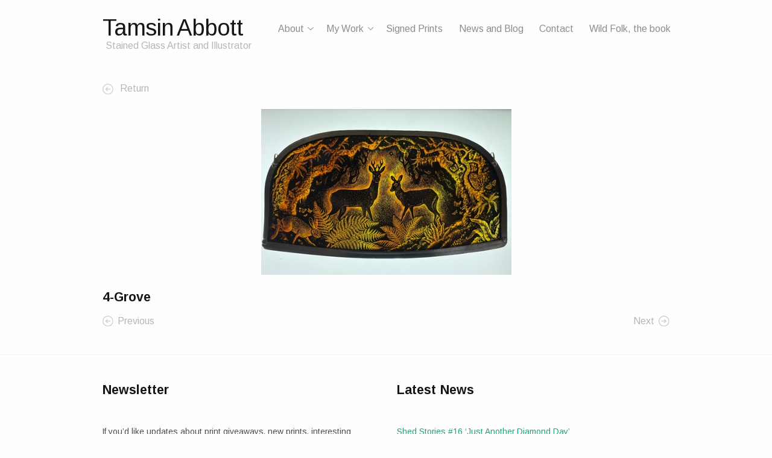

--- FILE ---
content_type: text/html; charset=UTF-8
request_url: https://www.tamsinabbott.co.uk/2023/11/shed-stories-1-it-was-twenty-years-ago-today/4-grove/
body_size: 58259
content:


<!DOCTYPE html>
<!--[if IE 7]>    <html class="no-js IE7 IE" lang="en-US"> <![endif]-->
<!--[if IE 8]>    <html class="no-js IE8 IE" lang="en-US"> <![endif]-->
<!--[if IE 9]>    <html class="no-js IE9 IE" lang="en-US"> <![endif]-->
<!--[if gt IE 9]><!--> <html class="no-js" lang="en-US"> <!--<![endif]-->
<head>
	<title>4-Grove - Tamsin Abbott</title>

	<meta charset="UTF-8" />
<script type="text/javascript">
/* <![CDATA[ */
var gform;gform||(document.addEventListener("gform_main_scripts_loaded",function(){gform.scriptsLoaded=!0}),document.addEventListener("gform/theme/scripts_loaded",function(){gform.themeScriptsLoaded=!0}),window.addEventListener("DOMContentLoaded",function(){gform.domLoaded=!0}),gform={domLoaded:!1,scriptsLoaded:!1,themeScriptsLoaded:!1,isFormEditor:()=>"function"==typeof InitializeEditor,callIfLoaded:function(o){return!(!gform.domLoaded||!gform.scriptsLoaded||!gform.themeScriptsLoaded&&!gform.isFormEditor()||(gform.isFormEditor()&&console.warn("The use of gform.initializeOnLoaded() is deprecated in the form editor context and will be removed in Gravity Forms 3.1."),o(),0))},initializeOnLoaded:function(o){gform.callIfLoaded(o)||(document.addEventListener("gform_main_scripts_loaded",()=>{gform.scriptsLoaded=!0,gform.callIfLoaded(o)}),document.addEventListener("gform/theme/scripts_loaded",()=>{gform.themeScriptsLoaded=!0,gform.callIfLoaded(o)}),window.addEventListener("DOMContentLoaded",()=>{gform.domLoaded=!0,gform.callIfLoaded(o)}))},hooks:{action:{},filter:{}},addAction:function(o,r,e,t){gform.addHook("action",o,r,e,t)},addFilter:function(o,r,e,t){gform.addHook("filter",o,r,e,t)},doAction:function(o){gform.doHook("action",o,arguments)},applyFilters:function(o){return gform.doHook("filter",o,arguments)},removeAction:function(o,r){gform.removeHook("action",o,r)},removeFilter:function(o,r,e){gform.removeHook("filter",o,r,e)},addHook:function(o,r,e,t,n){null==gform.hooks[o][r]&&(gform.hooks[o][r]=[]);var d=gform.hooks[o][r];null==n&&(n=r+"_"+d.length),gform.hooks[o][r].push({tag:n,callable:e,priority:t=null==t?10:t})},doHook:function(r,o,e){var t;if(e=Array.prototype.slice.call(e,1),null!=gform.hooks[r][o]&&((o=gform.hooks[r][o]).sort(function(o,r){return o.priority-r.priority}),o.forEach(function(o){"function"!=typeof(t=o.callable)&&(t=window[t]),"action"==r?t.apply(null,e):e[0]=t.apply(null,e)})),"filter"==r)return e[0]},removeHook:function(o,r,t,n){var e;null!=gform.hooks[o][r]&&(e=(e=gform.hooks[o][r]).filter(function(o,r,e){return!!(null!=n&&n!=o.tag||null!=t&&t!=o.priority)}),gform.hooks[o][r]=e)}});
/* ]]> */
</script>

	<meta name="viewport" content="width=device-width, initial-scale=1.0" />

	<script>var et_site_url='https://www.tamsinabbott.co.uk/wpcms';var et_post_id='843';function et_core_page_resource_fallback(a,b){"undefined"===typeof b&&(b=a.sheet.cssRules&&0===a.sheet.cssRules.length);b&&(a.onerror=null,a.onload=null,a.href?a.href=et_site_url+"/?et_core_page_resource="+a.id+et_post_id:a.src&&(a.src=et_site_url+"/?et_core_page_resource="+a.id+et_post_id))}
</script><meta name='robots' content='index, follow, max-image-preview:large, max-snippet:-1, max-video-preview:-1' />
	<style>img:is([sizes="auto" i], [sizes^="auto," i]) { contain-intrinsic-size: 3000px 1500px }</style>
	
	<!-- This site is optimized with the Yoast SEO plugin v26.0 - https://yoast.com/wordpress/plugins/seo/ -->
	<link rel="canonical" href="https://www.tamsinabbott.co.uk/2023/11/shed-stories-1-it-was-twenty-years-ago-today/4-grove/" />
	<meta property="og:locale" content="en_US" />
	<meta property="og:type" content="article" />
	<meta property="og:title" content="4-Grove - Tamsin Abbott" />
	<meta property="og:url" content="https://www.tamsinabbott.co.uk/2023/11/shed-stories-1-it-was-twenty-years-ago-today/4-grove/" />
	<meta property="og:site_name" content="Tamsin Abbott" />
	<meta property="og:image" content="https://www.tamsinabbott.co.uk/2023/11/shed-stories-1-it-was-twenty-years-ago-today/4-grove" />
	<meta property="og:image:width" content="1" />
	<meta property="og:image:height" content="1" />
	<meta property="og:image:type" content="image/jpeg" />
	<meta name="twitter:card" content="summary_large_image" />
	<script type="application/ld+json" class="yoast-schema-graph">{"@context":"https://schema.org","@graph":[{"@type":"WebPage","@id":"https://www.tamsinabbott.co.uk/2023/11/shed-stories-1-it-was-twenty-years-ago-today/4-grove/","url":"https://www.tamsinabbott.co.uk/2023/11/shed-stories-1-it-was-twenty-years-ago-today/4-grove/","name":"4-Grove - Tamsin Abbott","isPartOf":{"@id":"https://www.tamsinabbott.co.uk/#website"},"primaryImageOfPage":{"@id":"https://www.tamsinabbott.co.uk/2023/11/shed-stories-1-it-was-twenty-years-ago-today/4-grove/#primaryimage"},"image":{"@id":"https://www.tamsinabbott.co.uk/2023/11/shed-stories-1-it-was-twenty-years-ago-today/4-grove/#primaryimage"},"thumbnailUrl":"https://www.tamsinabbott.co.uk/wpcms/wp-cms-content/uploads/2023/11/4-Grove.jpg","datePublished":"2023-11-05T16:52:06+00:00","breadcrumb":{"@id":"https://www.tamsinabbott.co.uk/2023/11/shed-stories-1-it-was-twenty-years-ago-today/4-grove/#breadcrumb"},"inLanguage":"en-US","potentialAction":[{"@type":"ReadAction","target":["https://www.tamsinabbott.co.uk/2023/11/shed-stories-1-it-was-twenty-years-ago-today/4-grove/"]}]},{"@type":"ImageObject","inLanguage":"en-US","@id":"https://www.tamsinabbott.co.uk/2023/11/shed-stories-1-it-was-twenty-years-ago-today/4-grove/#primaryimage","url":"https://www.tamsinabbott.co.uk/wpcms/wp-cms-content/uploads/2023/11/4-Grove.jpg","contentUrl":"https://www.tamsinabbott.co.uk/wpcms/wp-cms-content/uploads/2023/11/4-Grove.jpg","width":415,"height":275},{"@type":"BreadcrumbList","@id":"https://www.tamsinabbott.co.uk/2023/11/shed-stories-1-it-was-twenty-years-ago-today/4-grove/#breadcrumb","itemListElement":[{"@type":"ListItem","position":1,"name":"Home","item":"https://www.tamsinabbott.co.uk/"},{"@type":"ListItem","position":2,"name":"Shed Stories #1 &#8216;It was twenty years ago today&#8217;","item":"https://www.tamsinabbott.co.uk/2023/11/shed-stories-1-it-was-twenty-years-ago-today/"},{"@type":"ListItem","position":3,"name":"4-Grove"}]},{"@type":"WebSite","@id":"https://www.tamsinabbott.co.uk/#website","url":"https://www.tamsinabbott.co.uk/","name":"Tamsin Abbott","description":"Stained Glass Artist and Illustrator","potentialAction":[{"@type":"SearchAction","target":{"@type":"EntryPoint","urlTemplate":"https://www.tamsinabbott.co.uk/?s={search_term_string}"},"query-input":{"@type":"PropertyValueSpecification","valueRequired":true,"valueName":"search_term_string"}}],"inLanguage":"en-US"}]}</script>
	<!-- / Yoast SEO plugin. -->


<link rel='dns-prefetch' href='//stats.wp.com' />
<link rel='dns-prefetch' href='//fonts.googleapis.com' />
<link rel="alternate" type="application/rss+xml" title="Tamsin Abbott &raquo; Feed" href="https://www.tamsinabbott.co.uk/feed/" />
<link rel="alternate" type="application/rss+xml" title="Tamsin Abbott &raquo; Comments Feed" href="https://www.tamsinabbott.co.uk/comments/feed/" />
	<link rel="pingback" href="" />
<script type="text/javascript">
/* <![CDATA[ */
window._wpemojiSettings = {"baseUrl":"https:\/\/s.w.org\/images\/core\/emoji\/16.0.1\/72x72\/","ext":".png","svgUrl":"https:\/\/s.w.org\/images\/core\/emoji\/16.0.1\/svg\/","svgExt":".svg","source":{"concatemoji":"https:\/\/www.tamsinabbott.co.uk\/wpcms\/wp-includes\/js\/wp-emoji-release.min.js?ver=6.8.3"}};
/*! This file is auto-generated */
!function(s,n){var o,i,e;function c(e){try{var t={supportTests:e,timestamp:(new Date).valueOf()};sessionStorage.setItem(o,JSON.stringify(t))}catch(e){}}function p(e,t,n){e.clearRect(0,0,e.canvas.width,e.canvas.height),e.fillText(t,0,0);var t=new Uint32Array(e.getImageData(0,0,e.canvas.width,e.canvas.height).data),a=(e.clearRect(0,0,e.canvas.width,e.canvas.height),e.fillText(n,0,0),new Uint32Array(e.getImageData(0,0,e.canvas.width,e.canvas.height).data));return t.every(function(e,t){return e===a[t]})}function u(e,t){e.clearRect(0,0,e.canvas.width,e.canvas.height),e.fillText(t,0,0);for(var n=e.getImageData(16,16,1,1),a=0;a<n.data.length;a++)if(0!==n.data[a])return!1;return!0}function f(e,t,n,a){switch(t){case"flag":return n(e,"\ud83c\udff3\ufe0f\u200d\u26a7\ufe0f","\ud83c\udff3\ufe0f\u200b\u26a7\ufe0f")?!1:!n(e,"\ud83c\udde8\ud83c\uddf6","\ud83c\udde8\u200b\ud83c\uddf6")&&!n(e,"\ud83c\udff4\udb40\udc67\udb40\udc62\udb40\udc65\udb40\udc6e\udb40\udc67\udb40\udc7f","\ud83c\udff4\u200b\udb40\udc67\u200b\udb40\udc62\u200b\udb40\udc65\u200b\udb40\udc6e\u200b\udb40\udc67\u200b\udb40\udc7f");case"emoji":return!a(e,"\ud83e\udedf")}return!1}function g(e,t,n,a){var r="undefined"!=typeof WorkerGlobalScope&&self instanceof WorkerGlobalScope?new OffscreenCanvas(300,150):s.createElement("canvas"),o=r.getContext("2d",{willReadFrequently:!0}),i=(o.textBaseline="top",o.font="600 32px Arial",{});return e.forEach(function(e){i[e]=t(o,e,n,a)}),i}function t(e){var t=s.createElement("script");t.src=e,t.defer=!0,s.head.appendChild(t)}"undefined"!=typeof Promise&&(o="wpEmojiSettingsSupports",i=["flag","emoji"],n.supports={everything:!0,everythingExceptFlag:!0},e=new Promise(function(e){s.addEventListener("DOMContentLoaded",e,{once:!0})}),new Promise(function(t){var n=function(){try{var e=JSON.parse(sessionStorage.getItem(o));if("object"==typeof e&&"number"==typeof e.timestamp&&(new Date).valueOf()<e.timestamp+604800&&"object"==typeof e.supportTests)return e.supportTests}catch(e){}return null}();if(!n){if("undefined"!=typeof Worker&&"undefined"!=typeof OffscreenCanvas&&"undefined"!=typeof URL&&URL.createObjectURL&&"undefined"!=typeof Blob)try{var e="postMessage("+g.toString()+"("+[JSON.stringify(i),f.toString(),p.toString(),u.toString()].join(",")+"));",a=new Blob([e],{type:"text/javascript"}),r=new Worker(URL.createObjectURL(a),{name:"wpTestEmojiSupports"});return void(r.onmessage=function(e){c(n=e.data),r.terminate(),t(n)})}catch(e){}c(n=g(i,f,p,u))}t(n)}).then(function(e){for(var t in e)n.supports[t]=e[t],n.supports.everything=n.supports.everything&&n.supports[t],"flag"!==t&&(n.supports.everythingExceptFlag=n.supports.everythingExceptFlag&&n.supports[t]);n.supports.everythingExceptFlag=n.supports.everythingExceptFlag&&!n.supports.flag,n.DOMReady=!1,n.readyCallback=function(){n.DOMReady=!0}}).then(function(){return e}).then(function(){var e;n.supports.everything||(n.readyCallback(),(e=n.source||{}).concatemoji?t(e.concatemoji):e.wpemoji&&e.twemoji&&(t(e.twemoji),t(e.wpemoji)))}))}((window,document),window._wpemojiSettings);
/* ]]> */
</script>
<style id='wp-emoji-styles-inline-css' type='text/css'>

	img.wp-smiley, img.emoji {
		display: inline !important;
		border: none !important;
		box-shadow: none !important;
		height: 1em !important;
		width: 1em !important;
		margin: 0 0.07em !important;
		vertical-align: -0.1em !important;
		background: none !important;
		padding: 0 !important;
	}
</style>
<link rel='stylesheet' id='wp-block-library-css' href='https://www.tamsinabbott.co.uk/wpcms/wp-includes/css/dist/block-library/style.min.css?ver=6.8.3' type='text/css' media='all' />
<style id='classic-theme-styles-inline-css' type='text/css'>
/*! This file is auto-generated */
.wp-block-button__link{color:#fff;background-color:#32373c;border-radius:9999px;box-shadow:none;text-decoration:none;padding:calc(.667em + 2px) calc(1.333em + 2px);font-size:1.125em}.wp-block-file__button{background:#32373c;color:#fff;text-decoration:none}
</style>
<link rel='stylesheet' id='mediaelement-css' href='https://www.tamsinabbott.co.uk/wpcms/wp-includes/js/mediaelement/mediaelementplayer-legacy.min.css?ver=4.2.17' type='text/css' media='all' />
<link rel='stylesheet' id='wp-mediaelement-css' href='https://www.tamsinabbott.co.uk/wpcms/wp-includes/js/mediaelement/wp-mediaelement.min.css?ver=6.8.3' type='text/css' media='all' />
<style id='jetpack-sharing-buttons-style-inline-css' type='text/css'>
.jetpack-sharing-buttons__services-list{display:flex;flex-direction:row;flex-wrap:wrap;gap:0;list-style-type:none;margin:5px;padding:0}.jetpack-sharing-buttons__services-list.has-small-icon-size{font-size:12px}.jetpack-sharing-buttons__services-list.has-normal-icon-size{font-size:16px}.jetpack-sharing-buttons__services-list.has-large-icon-size{font-size:24px}.jetpack-sharing-buttons__services-list.has-huge-icon-size{font-size:36px}@media print{.jetpack-sharing-buttons__services-list{display:none!important}}.editor-styles-wrapper .wp-block-jetpack-sharing-buttons{gap:0;padding-inline-start:0}ul.jetpack-sharing-buttons__services-list.has-background{padding:1.25em 2.375em}
</style>
<style id='global-styles-inline-css' type='text/css'>
:root{--wp--preset--aspect-ratio--square: 1;--wp--preset--aspect-ratio--4-3: 4/3;--wp--preset--aspect-ratio--3-4: 3/4;--wp--preset--aspect-ratio--3-2: 3/2;--wp--preset--aspect-ratio--2-3: 2/3;--wp--preset--aspect-ratio--16-9: 16/9;--wp--preset--aspect-ratio--9-16: 9/16;--wp--preset--color--black: #000000;--wp--preset--color--cyan-bluish-gray: #abb8c3;--wp--preset--color--white: #ffffff;--wp--preset--color--pale-pink: #f78da7;--wp--preset--color--vivid-red: #cf2e2e;--wp--preset--color--luminous-vivid-orange: #ff6900;--wp--preset--color--luminous-vivid-amber: #fcb900;--wp--preset--color--light-green-cyan: #7bdcb5;--wp--preset--color--vivid-green-cyan: #00d084;--wp--preset--color--pale-cyan-blue: #8ed1fc;--wp--preset--color--vivid-cyan-blue: #0693e3;--wp--preset--color--vivid-purple: #9b51e0;--wp--preset--gradient--vivid-cyan-blue-to-vivid-purple: linear-gradient(135deg,rgba(6,147,227,1) 0%,rgb(155,81,224) 100%);--wp--preset--gradient--light-green-cyan-to-vivid-green-cyan: linear-gradient(135deg,rgb(122,220,180) 0%,rgb(0,208,130) 100%);--wp--preset--gradient--luminous-vivid-amber-to-luminous-vivid-orange: linear-gradient(135deg,rgba(252,185,0,1) 0%,rgba(255,105,0,1) 100%);--wp--preset--gradient--luminous-vivid-orange-to-vivid-red: linear-gradient(135deg,rgba(255,105,0,1) 0%,rgb(207,46,46) 100%);--wp--preset--gradient--very-light-gray-to-cyan-bluish-gray: linear-gradient(135deg,rgb(238,238,238) 0%,rgb(169,184,195) 100%);--wp--preset--gradient--cool-to-warm-spectrum: linear-gradient(135deg,rgb(74,234,220) 0%,rgb(151,120,209) 20%,rgb(207,42,186) 40%,rgb(238,44,130) 60%,rgb(251,105,98) 80%,rgb(254,248,76) 100%);--wp--preset--gradient--blush-light-purple: linear-gradient(135deg,rgb(255,206,236) 0%,rgb(152,150,240) 100%);--wp--preset--gradient--blush-bordeaux: linear-gradient(135deg,rgb(254,205,165) 0%,rgb(254,45,45) 50%,rgb(107,0,62) 100%);--wp--preset--gradient--luminous-dusk: linear-gradient(135deg,rgb(255,203,112) 0%,rgb(199,81,192) 50%,rgb(65,88,208) 100%);--wp--preset--gradient--pale-ocean: linear-gradient(135deg,rgb(255,245,203) 0%,rgb(182,227,212) 50%,rgb(51,167,181) 100%);--wp--preset--gradient--electric-grass: linear-gradient(135deg,rgb(202,248,128) 0%,rgb(113,206,126) 100%);--wp--preset--gradient--midnight: linear-gradient(135deg,rgb(2,3,129) 0%,rgb(40,116,252) 100%);--wp--preset--font-size--small: 13px;--wp--preset--font-size--medium: 20px;--wp--preset--font-size--large: 36px;--wp--preset--font-size--x-large: 42px;--wp--preset--spacing--20: 0.44rem;--wp--preset--spacing--30: 0.67rem;--wp--preset--spacing--40: 1rem;--wp--preset--spacing--50: 1.5rem;--wp--preset--spacing--60: 2.25rem;--wp--preset--spacing--70: 3.38rem;--wp--preset--spacing--80: 5.06rem;--wp--preset--shadow--natural: 6px 6px 9px rgba(0, 0, 0, 0.2);--wp--preset--shadow--deep: 12px 12px 50px rgba(0, 0, 0, 0.4);--wp--preset--shadow--sharp: 6px 6px 0px rgba(0, 0, 0, 0.2);--wp--preset--shadow--outlined: 6px 6px 0px -3px rgba(255, 255, 255, 1), 6px 6px rgba(0, 0, 0, 1);--wp--preset--shadow--crisp: 6px 6px 0px rgba(0, 0, 0, 1);}:where(.is-layout-flex){gap: 0.5em;}:where(.is-layout-grid){gap: 0.5em;}body .is-layout-flex{display: flex;}.is-layout-flex{flex-wrap: wrap;align-items: center;}.is-layout-flex > :is(*, div){margin: 0;}body .is-layout-grid{display: grid;}.is-layout-grid > :is(*, div){margin: 0;}:where(.wp-block-columns.is-layout-flex){gap: 2em;}:where(.wp-block-columns.is-layout-grid){gap: 2em;}:where(.wp-block-post-template.is-layout-flex){gap: 1.25em;}:where(.wp-block-post-template.is-layout-grid){gap: 1.25em;}.has-black-color{color: var(--wp--preset--color--black) !important;}.has-cyan-bluish-gray-color{color: var(--wp--preset--color--cyan-bluish-gray) !important;}.has-white-color{color: var(--wp--preset--color--white) !important;}.has-pale-pink-color{color: var(--wp--preset--color--pale-pink) !important;}.has-vivid-red-color{color: var(--wp--preset--color--vivid-red) !important;}.has-luminous-vivid-orange-color{color: var(--wp--preset--color--luminous-vivid-orange) !important;}.has-luminous-vivid-amber-color{color: var(--wp--preset--color--luminous-vivid-amber) !important;}.has-light-green-cyan-color{color: var(--wp--preset--color--light-green-cyan) !important;}.has-vivid-green-cyan-color{color: var(--wp--preset--color--vivid-green-cyan) !important;}.has-pale-cyan-blue-color{color: var(--wp--preset--color--pale-cyan-blue) !important;}.has-vivid-cyan-blue-color{color: var(--wp--preset--color--vivid-cyan-blue) !important;}.has-vivid-purple-color{color: var(--wp--preset--color--vivid-purple) !important;}.has-black-background-color{background-color: var(--wp--preset--color--black) !important;}.has-cyan-bluish-gray-background-color{background-color: var(--wp--preset--color--cyan-bluish-gray) !important;}.has-white-background-color{background-color: var(--wp--preset--color--white) !important;}.has-pale-pink-background-color{background-color: var(--wp--preset--color--pale-pink) !important;}.has-vivid-red-background-color{background-color: var(--wp--preset--color--vivid-red) !important;}.has-luminous-vivid-orange-background-color{background-color: var(--wp--preset--color--luminous-vivid-orange) !important;}.has-luminous-vivid-amber-background-color{background-color: var(--wp--preset--color--luminous-vivid-amber) !important;}.has-light-green-cyan-background-color{background-color: var(--wp--preset--color--light-green-cyan) !important;}.has-vivid-green-cyan-background-color{background-color: var(--wp--preset--color--vivid-green-cyan) !important;}.has-pale-cyan-blue-background-color{background-color: var(--wp--preset--color--pale-cyan-blue) !important;}.has-vivid-cyan-blue-background-color{background-color: var(--wp--preset--color--vivid-cyan-blue) !important;}.has-vivid-purple-background-color{background-color: var(--wp--preset--color--vivid-purple) !important;}.has-black-border-color{border-color: var(--wp--preset--color--black) !important;}.has-cyan-bluish-gray-border-color{border-color: var(--wp--preset--color--cyan-bluish-gray) !important;}.has-white-border-color{border-color: var(--wp--preset--color--white) !important;}.has-pale-pink-border-color{border-color: var(--wp--preset--color--pale-pink) !important;}.has-vivid-red-border-color{border-color: var(--wp--preset--color--vivid-red) !important;}.has-luminous-vivid-orange-border-color{border-color: var(--wp--preset--color--luminous-vivid-orange) !important;}.has-luminous-vivid-amber-border-color{border-color: var(--wp--preset--color--luminous-vivid-amber) !important;}.has-light-green-cyan-border-color{border-color: var(--wp--preset--color--light-green-cyan) !important;}.has-vivid-green-cyan-border-color{border-color: var(--wp--preset--color--vivid-green-cyan) !important;}.has-pale-cyan-blue-border-color{border-color: var(--wp--preset--color--pale-cyan-blue) !important;}.has-vivid-cyan-blue-border-color{border-color: var(--wp--preset--color--vivid-cyan-blue) !important;}.has-vivid-purple-border-color{border-color: var(--wp--preset--color--vivid-purple) !important;}.has-vivid-cyan-blue-to-vivid-purple-gradient-background{background: var(--wp--preset--gradient--vivid-cyan-blue-to-vivid-purple) !important;}.has-light-green-cyan-to-vivid-green-cyan-gradient-background{background: var(--wp--preset--gradient--light-green-cyan-to-vivid-green-cyan) !important;}.has-luminous-vivid-amber-to-luminous-vivid-orange-gradient-background{background: var(--wp--preset--gradient--luminous-vivid-amber-to-luminous-vivid-orange) !important;}.has-luminous-vivid-orange-to-vivid-red-gradient-background{background: var(--wp--preset--gradient--luminous-vivid-orange-to-vivid-red) !important;}.has-very-light-gray-to-cyan-bluish-gray-gradient-background{background: var(--wp--preset--gradient--very-light-gray-to-cyan-bluish-gray) !important;}.has-cool-to-warm-spectrum-gradient-background{background: var(--wp--preset--gradient--cool-to-warm-spectrum) !important;}.has-blush-light-purple-gradient-background{background: var(--wp--preset--gradient--blush-light-purple) !important;}.has-blush-bordeaux-gradient-background{background: var(--wp--preset--gradient--blush-bordeaux) !important;}.has-luminous-dusk-gradient-background{background: var(--wp--preset--gradient--luminous-dusk) !important;}.has-pale-ocean-gradient-background{background: var(--wp--preset--gradient--pale-ocean) !important;}.has-electric-grass-gradient-background{background: var(--wp--preset--gradient--electric-grass) !important;}.has-midnight-gradient-background{background: var(--wp--preset--gradient--midnight) !important;}.has-small-font-size{font-size: var(--wp--preset--font-size--small) !important;}.has-medium-font-size{font-size: var(--wp--preset--font-size--medium) !important;}.has-large-font-size{font-size: var(--wp--preset--font-size--large) !important;}.has-x-large-font-size{font-size: var(--wp--preset--font-size--x-large) !important;}
:where(.wp-block-post-template.is-layout-flex){gap: 1.25em;}:where(.wp-block-post-template.is-layout-grid){gap: 1.25em;}
:where(.wp-block-columns.is-layout-flex){gap: 2em;}:where(.wp-block-columns.is-layout-grid){gap: 2em;}
:root :where(.wp-block-pullquote){font-size: 1.5em;line-height: 1.6;}
</style>
<link rel='stylesheet' id='portfoliostyle-css' href='https://www.tamsinabbott.co.uk/wpcms/wp-cms-content/plugins/one-page-portfolio/css/one-page-portfolio.css?ver=6.8.3' type='text/css' media='all' />
<link rel='stylesheet' id='basis-google-fonts-css' href='//fonts.googleapis.com/css?family=Arimo%3A400%2C700%2C400italic%2C700italic&#038;ver=1.0.13' type='text/css' media='all' />
<link rel='stylesheet' id='basis-style-css' href='https://www.tamsinabbott.co.uk/wpcms/wp-cms-content/themes/basis_child/style.css?ver=1.0' type='text/css' media='screen' />
<link rel='stylesheet' id='basis-print-style-css' href='https://www.tamsinabbott.co.uk/wpcms/wp-cms-content/themes/basis/includes/stylesheets/print-styles.css?ver=1.0.13' type='text/css' media='print' />
<script type="text/javascript" src="https://www.tamsinabbott.co.uk/wpcms/wp-includes/js/jquery/jquery.min.js?ver=3.7.1" id="jquery-core-js"></script>
<script type="text/javascript" src="https://www.tamsinabbott.co.uk/wpcms/wp-includes/js/jquery/jquery-migrate.min.js?ver=3.4.1" id="jquery-migrate-js"></script>
<script type="text/javascript" src="https://www.tamsinabbott.co.uk/wpcms/wp-cms-content/plugins/one-page-portfolio/js/jquery.masonry.min.js?ver=3.5.1.1" id="opp-masonry-js"></script>
<link rel="https://api.w.org/" href="https://www.tamsinabbott.co.uk/wp-json/" /><link rel="alternate" title="JSON" type="application/json" href="https://www.tamsinabbott.co.uk/wp-json/wp/v2/media/843" /><link rel="EditURI" type="application/rsd+xml" title="RSD" href="https://www.tamsinabbott.co.uk/wpcms/xmlrpc.php?rsd" />
<meta name="generator" content="WordPress 6.8.3" />
<link rel='shortlink' href='https://www.tamsinabbott.co.uk/?p=843' />
<link rel="alternate" title="oEmbed (JSON)" type="application/json+oembed" href="https://www.tamsinabbott.co.uk/wp-json/oembed/1.0/embed?url=https%3A%2F%2Fwww.tamsinabbott.co.uk%2F2023%2F11%2Fshed-stories-1-it-was-twenty-years-ago-today%2F4-grove%2F" />
<link rel="alternate" title="oEmbed (XML)" type="text/xml+oembed" href="https://www.tamsinabbott.co.uk/wp-json/oembed/1.0/embed?url=https%3A%2F%2Fwww.tamsinabbott.co.uk%2F2023%2F11%2Fshed-stories-1-it-was-twenty-years-ago-today%2F4-grove%2F&#038;format=xml" />
<!-- start Simple Custom CSS and JS -->
<style type="text/css">
/* Add your CSS code here.

For example:
.example {
    color: red;
}


For brushing up on your CSS knowledge, check out http://www.w3schools.com/css/css_syntax.asp

End of comment */ 

.page-template-product-php #jp-post-flair {
  max-width: 1200px;
  margin-left: auto;
  margin-right: auto;
}</style>
<!-- end Simple Custom CSS and JS -->
	<style>img#wpstats{display:none}</style>
		<link rel="preload" href="https://www.tamsinabbott.co.uk/wpcms/wp-cms-content/plugins/bloom/core/admin/fonts/modules.ttf" as="font" crossorigin="anonymous"><meta name="generator" content="Elementor 3.32.3; features: additional_custom_breakpoints; settings: css_print_method-external, google_font-enabled, font_display-swap">
			<style>
				.e-con.e-parent:nth-of-type(n+4):not(.e-lazyloaded):not(.e-no-lazyload),
				.e-con.e-parent:nth-of-type(n+4):not(.e-lazyloaded):not(.e-no-lazyload) * {
					background-image: none !important;
				}
				@media screen and (max-height: 1024px) {
					.e-con.e-parent:nth-of-type(n+3):not(.e-lazyloaded):not(.e-no-lazyload),
					.e-con.e-parent:nth-of-type(n+3):not(.e-lazyloaded):not(.e-no-lazyload) * {
						background-image: none !important;
					}
				}
				@media screen and (max-height: 640px) {
					.e-con.e-parent:nth-of-type(n+2):not(.e-lazyloaded):not(.e-no-lazyload),
					.e-con.e-parent:nth-of-type(n+2):not(.e-lazyloaded):not(.e-no-lazyload) * {
						background-image: none !important;
					}
				}
			</style>
			<link rel="icon" href="https://www.tamsinabbott.co.uk/wpcms/wp-cms-content/uploads/2024/04/cropped-The-Creggan-White-Hare-Logo-32x32.png" sizes="32x32" />
<link rel="icon" href="https://www.tamsinabbott.co.uk/wpcms/wp-cms-content/uploads/2024/04/cropped-The-Creggan-White-Hare-Logo-192x192.png" sizes="192x192" />
<link rel="apple-touch-icon" href="https://www.tamsinabbott.co.uk/wpcms/wp-cms-content/uploads/2024/04/cropped-The-Creggan-White-Hare-Logo-180x180.png" />
<meta name="msapplication-TileImage" content="https://www.tamsinabbott.co.uk/wpcms/wp-cms-content/uploads/2024/04/cropped-The-Creggan-White-Hare-Logo-270x270.png" />
		<style type="text/css" id="wp-custom-css">
			add_filter( 'wc_product_sku_enabled', '__return_false' );		</style>
		</head>
<body class="attachment wp-singular attachment-template-default single single-attachment postid-843 attachmentid-843 attachment-jpeg wp-theme-basis wp-child-theme-basis_child et_bloom elementor-default elementor-kit-685">

<header id="header">
	<div class="header-wrapper">
		<div id="basis-header-nav" class="header-menu-container"><ul id="menu-menu-1" class="header-menu"><li id="menu-item-35" class="menu-item menu-item-type-post_type menu-item-object-page menu-item-has-children basis-menu-item-parent menu-item-35"><a href="https://www.tamsinabbott.co.uk/about/">About</a>
<ul class="sub-menu">
	<li id="menu-item-45" class="menu-item menu-item-type-post_type menu-item-object-page menu-item-45"><a href="https://www.tamsinabbott.co.uk/about/">About Me</a></li>
	<li id="menu-item-38" class="menu-item menu-item-type-post_type menu-item-object-page menu-item-38"><a href="https://www.tamsinabbott.co.uk/about/the-studio/">The Studio</a></li>
	<li id="menu-item-36" class="menu-item menu-item-type-post_type menu-item-object-page menu-item-36"><a href="https://www.tamsinabbott.co.uk/about/the-glass/">The Glass</a></li>
	<li id="menu-item-37" class="menu-item menu-item-type-post_type menu-item-object-page menu-item-37"><a href="https://www.tamsinabbott.co.uk/about/the-process/">The Process</a></li>
	<li id="menu-item-39" class="menu-item menu-item-type-post_type menu-item-object-page menu-item-39"><a href="https://www.tamsinabbott.co.uk/about/themes-and-influences/">Themes and Influences</a></li>
</ul>
</li>
<li id="menu-item-43" class="menu-item menu-item-type-post_type menu-item-object-page menu-item-has-children basis-menu-item-parent menu-item-43"><a href="https://www.tamsinabbott.co.uk/portfolio/">My Work</a>
<ul class="sub-menu">
	<li id="menu-item-822" class="menu-item menu-item-type-post_type menu-item-object-page menu-item-822"><a href="https://www.tamsinabbott.co.uk/portfolio/">Portfolio</a></li>
	<li id="menu-item-809" class="menu-item menu-item-type-post_type menu-item-object-page menu-item-809"><a href="https://www.tamsinabbott.co.uk/2025-calendar/">2025 Calendar</a></li>
	<li id="menu-item-506" class="menu-item menu-item-type-post_type menu-item-object-page menu-item-506"><a href="https://www.tamsinabbott.co.uk/cards/">Cards</a></li>
	<li id="menu-item-425" class="menu-item menu-item-type-post_type menu-item-object-page menu-item-425"><a href="https://www.tamsinabbott.co.uk/for-sale/">For Sale</a></li>
	<li id="menu-item-281" class="menu-item menu-item-type-post_type menu-item-object-page menu-item-281"><a href="https://www.tamsinabbott.co.uk/buy-from-galleries/">Galleries and Exhibitions</a></li>
</ul>
</li>
<li id="menu-item-531" class="menu-item menu-item-type-post_type menu-item-object-page menu-item-531"><a href="https://www.tamsinabbott.co.uk/signed-prints/">Signed Prints</a></li>
<li id="menu-item-817" class="menu-item menu-item-type-post_type menu-item-object-page current_page_parent menu-item-817"><a href="https://www.tamsinabbott.co.uk/news-blog/">News and Blog</a></li>
<li id="menu-item-41" class="menu-item menu-item-type-post_type menu-item-object-page menu-item-41"><a href="https://www.tamsinabbott.co.uk/contact/">Contact</a></li>
<li id="menu-item-560" class="menu-item menu-item-type-post_type menu-item-object-page menu-item-560"><a href="https://www.tamsinabbott.co.uk/wild-folk-the-book/">Wild Folk, the book</a></li>
</ul></div>		<div id="mobile-toggle">
			<span>Show Menu</span>
		</div>
		<div id="title">
					<h1>
				<a href="https://www.tamsinabbott.co.uk">Tamsin Abbott</a>
			</h1>
				</div>
					<span class="basis-tagline">
				Stained Glass Artist and Illustrator			</span>
			</div>
</header>

		<div class="post-content">
		<article id="post-843" class="post-843 attachment type-attachment status-inherit hentry">
			<div class="attachment-header pagination">
								<div class="alignleft attachment-return">
					<a href="https://www.tamsinabbott.co.uk/2023/11/shed-stories-1-it-was-twenty-years-ago-today/">
						Return					</a>
				</div>
							</div>
			<div class="attachment-image">
				<a href="https://www.tamsinabbott.co.uk/wpcms/wp-cms-content/uploads/2023/11/4-Grove.jpg" title="4-Grove" rel="attachment">
											<img src="https://www.tamsinabbott.co.uk/wpcms/wp-cms-content/uploads/2023/11/4-Grove.jpg" alt="" />
									</a>
			</div>
			<div class="entry">
				<h3>4-Grove</h3>
				<span class="et_bloom_bottom_trigger"></span>			</div>
			<div class="pagination">
				<div class="alignleft"><a href='https://www.tamsinabbott.co.uk/2023/11/shed-stories-1-it-was-twenty-years-ago-today/stained-glass-promo-05-011-1/'>Previous</a></div>
				<div class="alignright"><a href='https://www.tamsinabbott.co.uk/2023/11/shed-stories-1-it-was-twenty-years-ago-today/image_50414593/'>Next</a></div>
			</div>
		</article>
	</div>
<footer id="footer">
	<div class="footer-wrapper">
		
	<div class="footer-widgets footer-widgets-left">
		<div id="block-8" class="widget footer-widget widget_block">
<h3 class="wp-block-heading right-column-footer">Newsletter</h3>
</div><div id="block-9" class="widget footer-widget widget_block widget_text">
<p>If you’d like updates about print giveaways, new prints, interesting projects and other exciting bits, you may want to subscribe to my mailing list.</p>
</div><div id="block-6" class="widget footer-widget widget_block">
                <div class='gf_browser_chrome gform_wrapper gravity-theme gform-theme--no-framework' data-form-theme='gravity-theme' data-form-index='0' id='gform_wrapper_3' ><div id='gf_3' class='gform_anchor' tabindex='-1'></div><form method='post' enctype='multipart/form-data' target='gform_ajax_frame_3' id='gform_3'  action='/2023/11/shed-stories-1-it-was-twenty-years-ago-today/4-grove/#gf_3' data-formid='3' novalidate>
                        <div class='gform-body gform_body'><div id='gform_fields_3' class='gform_fields left_label form_sublabel_below description_below validation_below'><div id="field_3_4" class="gfield gfield--type-honeypot gform_validation_container field_sublabel_below gfield--has-description field_description_below field_validation_below gfield_visibility_visible"  ><label class='gfield_label gform-field-label' for='input_3_4'>LinkedIn</label><div class='ginput_container'><input name='input_4' id='input_3_4' type='text' value='' autocomplete='new-password'/></div><div class='gfield_description' id='gfield_description_3_4'>This field is for validation purposes and should be left unchanged.</div></div><div id="field_3_3" class="gfield gfield--type-text gfield--width-full field_sublabel_below gfield--no-description field_description_below field_validation_below gfield_visibility_visible"  ><label class='gfield_label gform-field-label' for='input_3_3'>Name</label><div class='ginput_container ginput_container_text'><input name='input_3' id='input_3_3' type='text' value='' class='large'      aria-invalid="false"   /></div></div><div id="field_3_2" class="gfield gfield--type-email gfield_contains_required field_sublabel_below gfield--no-description field_description_below field_validation_below gfield_visibility_visible"  ><label class='gfield_label gform-field-label' for='input_3_2'>Email<span class="gfield_required"><span class="gfield_required gfield_required_text">(Required)</span></span></label><div class='ginput_container ginput_container_email'>
                            <input name='input_2' id='input_3_2' type='email' value='' class='large'    aria-required="true" aria-invalid="false"  />
                        </div></div></div></div>
        <div class='gform-footer gform_footer left_label'> <input type='submit' id='gform_submit_button_3' class='gform_button button' onclick='gform.submission.handleButtonClick(this);' data-submission-type='submit' value='Subscribe'  /> <input type='hidden' name='gform_ajax' value='form_id=3&amp;title=&amp;description=&amp;tabindex=0&amp;theme=gravity-theme&amp;styles={&quot;inputPrimaryColor&quot;:&quot;#204ce5&quot;}&amp;hash=8bcc531a644c532eb279d3daadbc1e88' />
            <input type='hidden' class='gform_hidden' name='gform_submission_method' data-js='gform_submission_method_3' value='iframe' />
            <input type='hidden' class='gform_hidden' name='gform_theme' data-js='gform_theme_3' id='gform_theme_3' value='gravity-theme' />
            <input type='hidden' class='gform_hidden' name='gform_style_settings' data-js='gform_style_settings_3' id='gform_style_settings_3' value='{&quot;inputPrimaryColor&quot;:&quot;#204ce5&quot;}' />
            <input type='hidden' class='gform_hidden' name='is_submit_3' value='1' />
            <input type='hidden' class='gform_hidden' name='gform_submit' value='3' />
            
            <input type='hidden' class='gform_hidden' name='gform_unique_id' value='' />
            <input type='hidden' class='gform_hidden' name='state_3' value='WyJbXSIsImM5ODA3MzdjZTJiZmNhMmUyZmNjZDYyNzU3NjRlNWI0Il0=' />
            <input type='hidden' autocomplete='off' class='gform_hidden' name='gform_target_page_number_3' id='gform_target_page_number_3' value='0' />
            <input type='hidden' autocomplete='off' class='gform_hidden' name='gform_source_page_number_3' id='gform_source_page_number_3' value='1' />
            <input type='hidden' name='gform_field_values' value='' />
            
        </div>
                        <p style="display: none !important;" class="akismet-fields-container" data-prefix="ak_"><label>&#916;<textarea name="ak_hp_textarea" cols="45" rows="8" maxlength="100"></textarea></label><input type="hidden" id="ak_js_1" name="ak_js" value="211"/><script>document.getElementById( "ak_js_1" ).setAttribute( "value", ( new Date() ).getTime() );</script></p></form>
                        </div>
		                <iframe style='display:none;width:0px;height:0px;' src='about:blank' name='gform_ajax_frame_3' id='gform_ajax_frame_3' title='This iframe contains the logic required to handle Ajax powered Gravity Forms.'></iframe>
		                <script type="text/javascript">
/* <![CDATA[ */
 gform.initializeOnLoaded( function() {gformInitSpinner( 3, 'https://www.tamsinabbott.co.uk/wpcms/wp-cms-content/plugins/gravityforms/images/spinner.svg', true );jQuery('#gform_ajax_frame_3').on('load',function(){var contents = jQuery(this).contents().find('*').html();var is_postback = contents.indexOf('GF_AJAX_POSTBACK') >= 0;if(!is_postback){return;}var form_content = jQuery(this).contents().find('#gform_wrapper_3');var is_confirmation = jQuery(this).contents().find('#gform_confirmation_wrapper_3').length > 0;var is_redirect = contents.indexOf('gformRedirect(){') >= 0;var is_form = form_content.length > 0 && ! is_redirect && ! is_confirmation;var mt = parseInt(jQuery('html').css('margin-top'), 10) + parseInt(jQuery('body').css('margin-top'), 10) + 100;if(is_form){jQuery('#gform_wrapper_3').html(form_content.html());if(form_content.hasClass('gform_validation_error')){jQuery('#gform_wrapper_3').addClass('gform_validation_error');} else {jQuery('#gform_wrapper_3').removeClass('gform_validation_error');}setTimeout( function() { /* delay the scroll by 50 milliseconds to fix a bug in chrome */ jQuery(document).scrollTop(jQuery('#gform_wrapper_3').offset().top - mt); }, 50 );if(window['gformInitDatepicker']) {gformInitDatepicker();}if(window['gformInitPriceFields']) {gformInitPriceFields();}var current_page = jQuery('#gform_source_page_number_3').val();gformInitSpinner( 3, 'https://www.tamsinabbott.co.uk/wpcms/wp-cms-content/plugins/gravityforms/images/spinner.svg', true );jQuery(document).trigger('gform_page_loaded', [3, current_page]);window['gf_submitting_3'] = false;}else if(!is_redirect){var confirmation_content = jQuery(this).contents().find('.GF_AJAX_POSTBACK').html();if(!confirmation_content){confirmation_content = contents;}jQuery('#gform_wrapper_3').replaceWith(confirmation_content);jQuery(document).scrollTop(jQuery('#gf_3').offset().top - mt);jQuery(document).trigger('gform_confirmation_loaded', [3]);window['gf_submitting_3'] = false;wp.a11y.speak(jQuery('#gform_confirmation_message_3').text());}else{jQuery('#gform_3').append(contents);if(window['gformRedirect']) {gformRedirect();}}jQuery(document).trigger("gform_pre_post_render", [{ formId: "3", currentPage: "current_page", abort: function() { this.preventDefault(); } }]);        if (event && event.defaultPrevented) {                return;        }        const gformWrapperDiv = document.getElementById( "gform_wrapper_3" );        if ( gformWrapperDiv ) {            const visibilitySpan = document.createElement( "span" );            visibilitySpan.id = "gform_visibility_test_3";            gformWrapperDiv.insertAdjacentElement( "afterend", visibilitySpan );        }        const visibilityTestDiv = document.getElementById( "gform_visibility_test_3" );        let postRenderFired = false;        function triggerPostRender() {            if ( postRenderFired ) {                return;            }            postRenderFired = true;            gform.core.triggerPostRenderEvents( 3, current_page );            if ( visibilityTestDiv ) {                visibilityTestDiv.parentNode.removeChild( visibilityTestDiv );            }        }        function debounce( func, wait, immediate ) {            var timeout;            return function() {                var context = this, args = arguments;                var later = function() {                    timeout = null;                    if ( !immediate ) func.apply( context, args );                };                var callNow = immediate && !timeout;                clearTimeout( timeout );                timeout = setTimeout( later, wait );                if ( callNow ) func.apply( context, args );            };        }        const debouncedTriggerPostRender = debounce( function() {            triggerPostRender();        }, 200 );        if ( visibilityTestDiv && visibilityTestDiv.offsetParent === null ) {            const observer = new MutationObserver( ( mutations ) => {                mutations.forEach( ( mutation ) => {                    if ( mutation.type === 'attributes' && visibilityTestDiv.offsetParent !== null ) {                        debouncedTriggerPostRender();                        observer.disconnect();                    }                });            });            observer.observe( document.body, {                attributes: true,                childList: false,                subtree: true,                attributeFilter: [ 'style', 'class' ],            });        } else {            triggerPostRender();        }    } );} ); 
/* ]]> */
</script>
</div>	</div>

	<div class="footer-widgets footer-widgets-right">
		<div id="block-3" class="widget footer-widget widget_block">
<h3 class="wp-block-heading right-column-footer">Latest News</h3>
</div><div id="block-2" class="widget footer-widget widget_block widget_recent_entries"><ul class="wp-block-latest-posts__list has-dates right-column-footer wp-block-latest-posts has-text-color has-black-color"><li><a class="wp-block-latest-posts__post-title" href="https://www.tamsinabbott.co.uk/2025/10/shed-stories-16-just-another-diamond-day/">Shed Stories #16 &#8216;Just Another Diamond Day&#8217;</a><time datetime="2025-10-14T11:28:09+01:00" class="wp-block-latest-posts__post-date">14 October 2025</time><div class="wp-block-latest-posts__post-excerpt">My office today is our sun soaked September garden. One of our robins is singing away in the hawthorn hedge &hellip;</div></li>
<li><a class="wp-block-latest-posts__post-title" href="https://www.tamsinabbott.co.uk/2025/08/shed-stories-15-born-to-be-wild/">Shed Stories #15 &#8216;Born to be Wild&#8217;</a><time datetime="2025-08-05T17:06:01+01:00" class="wp-block-latest-posts__post-date">5 August 2025</time><div class="wp-block-latest-posts__post-excerpt">It has been an unbelievable couple of months. The story of Wild Folk has unfolded with twists and turns at &hellip;</div></li>
<li><a class="wp-block-latest-posts__post-title" href="https://www.tamsinabbott.co.uk/2025/04/shed-stories-14-i-can-see-clearly-now/">Shed Stories #14 &#8216;I can see clearly now&#8217;</a><time datetime="2025-04-04T12:56:06+01:00" class="wp-block-latest-posts__post-date">4 April 2025</time><div class="wp-block-latest-posts__post-excerpt">Primroses, violets, crocuses, celandines and wood anemones are flowering, scattered along the banks of the Marcher lanes, the birds are &hellip;</div></li>
<li><a class="wp-block-latest-posts__post-title" href="https://www.tamsinabbott.co.uk/2025/01/shed-stories-13-i-cant-get-no-satisfaction/">Shed Stories #13 ‘(I can’t get no) Satisfaction’</a><time datetime="2025-01-28T14:49:12+00:00" class="wp-block-latest-posts__post-date">28 January 2025</time><div class="wp-block-latest-posts__post-excerpt">I have been trying to settle down and write this newsletter for days now. I am limping through my least &hellip;</div></li>
</ul></div>	</div>

		<section class="fine-print">
									<p class="footer-text">
				© Tamsin Abbott 2023  <a href="https://www.dmdesign.net/" title="Web design Herefordshire">Web design by DMD</a>			</p>
						<p class="theme-byline">
								<a title="Theme info" href="https://thethemefoundry.com/wordpress-themes/basis/">Basis theme</a> <span class="by">by</span> <a title="The Theme Foundry home page" href="https://thethemefoundry.com/">The Theme Foundry</a>
							</p>
		</section>

						<ul id="social" class="icons">
						<li>
				<a class="twitter" href="https://twitter.com/TamsintheShed" title="Twitter"></a>
			</li>
						<li>
				<a class="facebook" href="https://www.facebook.com/Tamsin-Abbott-260979701880/" title="Facebook"></a>
			</li>
						<li>
				<a class="instagram" href="http://instagram.com/tamsintheshed/" title="Instagram"></a>
			</li>
					</ul>
			
	</div>
</footer>

</div>
<script type="speculationrules">
{"prefetch":[{"source":"document","where":{"and":[{"href_matches":"\/*"},{"not":{"href_matches":["\/wpcms\/wp-*.php","\/wpcms\/wp-admin\/*","\/wpcms\/wp-cms-content\/uploads\/*","\/wpcms\/wp-cms-content\/*","\/wpcms\/wp-cms-content\/plugins\/*","\/wpcms\/wp-cms-content\/themes\/basis_child\/*","\/wpcms\/wp-cms-content\/themes\/basis\/*","\/*\\?(.+)"]}},{"not":{"selector_matches":"a[rel~=\"nofollow\"]"}},{"not":{"selector_matches":".no-prefetch, .no-prefetch a"}}]},"eagerness":"conservative"}]}
</script>


     <script type="text/javascript">

     		jQuery(function ($) {
    /* You can safely use $ in this code block to reference jQuery */

$.Massonry.prototype._getCenteredMasonryColumns = function() {

    this.width = this.element.width();

    var parentWidth = this.element.parent().width();

    var colW = this.options.masonry && this.options.masonry.columnWidth || // i.e. options.masonry && options.masonry.columnWidth

    this.$filteredAtoms.outerWidth(true) || // or use the size of the first item

    parentWidth; // if there's no items, use size of container

    var cols = Math.floor(parentWidth / colW);

    cols = Math.max(cols, 1);

    this.masonry.cols = cols; // i.e. this.masonry.cols = ....
    this.masonry.columnWidth = colW; // i.e. this.masonry.columnWidth = ...
};

$.Massonry.prototype._masonryReset = function() {

    this.masonry = {}; // layout-specific props
    this._getCenteredMasonryColumns(); // FIXME shouldn't have to call this again

    var i = this.masonry.cols;

    this.masonry.colYs = [];
        while (i--) {
        this.masonry.colYs.push(0);
    }
};

$.Massonry.prototype._masonryResizeChanged = function() {

    var prevColCount = this.masonry.cols;

    this._getCenteredMasonryColumns(); // get updated colCount
    return (this.masonry.cols !== prevColCount);
};

$.Massonry.prototype._masonryGetContainerSize = function() {

    var unusedCols = 0,

    i = this.masonry.cols;
        while (--i) { // count unused columns
        if (this.masonry.colYs[i] !== 0) {
            break;
        }
        unusedCols++;
    }

    return {
        height: Math.max.apply(Math, this.masonry.colYs),
        width: (this.masonry.cols - unusedCols) * this.masonry.columnWidth // fit container to columns that have been used;
    };
};






});


     </script>

  

     <script type="text/javascript">

          jQuery(function ($) {
    /* You can safely use $ in this code block to reference jQuery */

var $work = $('#opp-portfolio');

$work.imagesLoaded( function(){
$work.massonry({
   
  
   
  masonry: {
    columnWidth: 310  }
  
  

});

});

// filter items when filter link is clicked
$('#opp-filters a').click(function(){
 // $('#opp-filters a').not($(this)).removeClass("opp-active");
  //$(this).addClass("opp-active");
  $('#opp-filters a').not($(this)).removeAttr("id");
  $(this).attr("id","opp-active");
  var selector = $(this).attr('data-filter').toLowerCase();

  $work.massonry({ filter: selector });
  return false;
});

});


     </script>

  			<script>
				const lazyloadRunObserver = () => {
					const lazyloadBackgrounds = document.querySelectorAll( `.e-con.e-parent:not(.e-lazyloaded)` );
					const lazyloadBackgroundObserver = new IntersectionObserver( ( entries ) => {
						entries.forEach( ( entry ) => {
							if ( entry.isIntersecting ) {
								let lazyloadBackground = entry.target;
								if( lazyloadBackground ) {
									lazyloadBackground.classList.add( 'e-lazyloaded' );
								}
								lazyloadBackgroundObserver.unobserve( entry.target );
							}
						});
					}, { rootMargin: '200px 0px 200px 0px' } );
					lazyloadBackgrounds.forEach( ( lazyloadBackground ) => {
						lazyloadBackgroundObserver.observe( lazyloadBackground );
					} );
				};
				const events = [
					'DOMContentLoaded',
					'elementor/lazyload/observe',
				];
				events.forEach( ( event ) => {
					document.addEventListener( event, lazyloadRunObserver );
				} );
			</script>
			<link rel='stylesheet' id='et-gf-roboto-css' href='https://fonts.googleapis.com/css?family=Roboto:400,100,100italic,300,300italic,400italic,500,500italic,700,700italic,900,900italic&#038;subset=latin,cyrillic-ext,latin-ext,cyrillic,greek-ext,greek,vietnamese' type='text/css' media='all' />
<link rel='stylesheet' id='gform_basic-css' href='https://www.tamsinabbott.co.uk/wpcms/wp-cms-content/plugins/gravityforms/assets/css/dist/basic.min.css?ver=2.9.18' type='text/css' media='all' />
<link rel='stylesheet' id='gform_theme_components-css' href='https://www.tamsinabbott.co.uk/wpcms/wp-cms-content/plugins/gravityforms/assets/css/dist/theme-components.min.css?ver=2.9.18' type='text/css' media='all' />
<link rel='stylesheet' id='gform_theme-css' href='https://www.tamsinabbott.co.uk/wpcms/wp-cms-content/plugins/gravityforms/assets/css/dist/theme.min.css?ver=2.9.18' type='text/css' media='all' />
<script type="text/javascript" src="https://www.tamsinabbott.co.uk/wpcms/wp-includes/js/imagesloaded.min.js?ver=5.0.0" id="imagesloaded-js"></script>
<script type="text/javascript" id="basis-responsive-nav-js-extra">
/* <![CDATA[ */
var basisResponsiveNavOptions = {"animate":"1","transition":"400","label":"Show Menu","insert":"before","customToggle":"mobile-toggle","openPos":"relative","jsClass":"js","closedLabel":"Hide Menu"};
/* ]]> */
</script>
<script type="text/javascript" src="https://www.tamsinabbott.co.uk/wpcms/wp-cms-content/themes/basis/includes/javascripts/responsive-nav/responsive-nav.min.js?ver=1.0.17" id="basis-responsive-nav-js"></script>
<script type="text/javascript" id="basis-fitvids-js-extra">
/* <![CDATA[ */
var BasisFitvidsCustomSelectors = {"customSelector":"iframe[src*='www.viddler.com'],iframe[src*='money.cnn.com'],iframe[src*='www.educreations.com'],iframe[src*='\/\/blip.tv'],iframe[src*='\/\/embed.ted.com'],iframe[src*='\/\/www.hulu.com']"};
/* ]]> */
</script>
<script type="text/javascript" src="https://www.tamsinabbott.co.uk/wpcms/wp-cms-content/themes/basis/includes/javascripts/fitvids/jquery.fitvids.min.js?ver=1.1" id="basis-fitvids-js"></script>
<script type="text/javascript" src="https://www.tamsinabbott.co.uk/wpcms/wp-cms-content/themes/basis/javascripts/theme.js?ver=1.0.13" id="basis-javascript-js"></script>
<script type="text/javascript" src="https://www.tamsinabbott.co.uk/wpcms/wp-cms-content/plugins/bloom/core/admin/js/common.js?ver=4.9.3" id="et-core-common-js"></script>
<script type="text/javascript" id="jetpack-stats-js-before">
/* <![CDATA[ */
_stq = window._stq || [];
_stq.push([ "view", JSON.parse("{\"v\":\"ext\",\"blog\":\"217868637\",\"post\":\"843\",\"tz\":\"0\",\"srv\":\"www.tamsinabbott.co.uk\",\"j\":\"1:15.0.2\"}") ]);
_stq.push([ "clickTrackerInit", "217868637", "843" ]);
/* ]]> */
</script>
<script type="text/javascript" src="https://stats.wp.com/e-202605.js" id="jetpack-stats-js" defer="defer" data-wp-strategy="defer"></script>
<script type="text/javascript" src="https://www.tamsinabbott.co.uk/wpcms/wp-includes/js/dist/dom-ready.min.js?ver=f77871ff7694fffea381" id="wp-dom-ready-js"></script>
<script type="text/javascript" src="https://www.tamsinabbott.co.uk/wpcms/wp-includes/js/dist/hooks.min.js?ver=4d63a3d491d11ffd8ac6" id="wp-hooks-js"></script>
<script type="text/javascript" src="https://www.tamsinabbott.co.uk/wpcms/wp-includes/js/dist/i18n.min.js?ver=5e580eb46a90c2b997e6" id="wp-i18n-js"></script>
<script type="text/javascript" id="wp-i18n-js-after">
/* <![CDATA[ */
wp.i18n.setLocaleData( { 'text direction\u0004ltr': [ 'ltr' ] } );
/* ]]> */
</script>
<script type="text/javascript" src="https://www.tamsinabbott.co.uk/wpcms/wp-includes/js/dist/a11y.min.js?ver=3156534cc54473497e14" id="wp-a11y-js"></script>
<script type="text/javascript" defer='defer' src="https://www.tamsinabbott.co.uk/wpcms/wp-cms-content/plugins/gravityforms/js/jquery.json.min.js?ver=2.9.18" id="gform_json-js"></script>
<script type="text/javascript" id="gform_gravityforms-js-extra">
/* <![CDATA[ */
var gform_i18n = {"datepicker":{"days":{"monday":"Mo","tuesday":"Tu","wednesday":"We","thursday":"Th","friday":"Fr","saturday":"Sa","sunday":"Su"},"months":{"january":"January","february":"February","march":"March","april":"April","may":"May","june":"June","july":"July","august":"August","september":"September","october":"October","november":"November","december":"December"},"firstDay":1,"iconText":"Select date"}};
var gf_legacy_multi = [];
var gform_gravityforms = {"strings":{"invalid_file_extension":"This type of file is not allowed. Must be one of the following:","delete_file":"Delete this file","in_progress":"in progress","file_exceeds_limit":"File exceeds size limit","illegal_extension":"This type of file is not allowed.","max_reached":"Maximum number of files reached","unknown_error":"There was a problem while saving the file on the server","currently_uploading":"Please wait for the uploading to complete","cancel":"Cancel","cancel_upload":"Cancel this upload","cancelled":"Cancelled"},"vars":{"images_url":"https:\/\/www.tamsinabbott.co.uk\/wpcms\/wp-cms-content\/plugins\/gravityforms\/images"}};
var gf_global = {"gf_currency_config":{"name":"U.S. Dollar","symbol_left":"$","symbol_right":"","symbol_padding":"","thousand_separator":",","decimal_separator":".","decimals":2,"code":"USD"},"base_url":"https:\/\/www.tamsinabbott.co.uk\/wpcms\/wp-cms-content\/plugins\/gravityforms","number_formats":[],"spinnerUrl":"https:\/\/www.tamsinabbott.co.uk\/wpcms\/wp-cms-content\/plugins\/gravityforms\/images\/spinner.svg","version_hash":"6b9c6f31ccd02b5576d10382052beb8e","strings":{"newRowAdded":"New row added.","rowRemoved":"Row removed","formSaved":"The form has been saved.  The content contains the link to return and complete the form."}};
/* ]]> */
</script>
<script type="text/javascript" defer='defer' src="https://www.tamsinabbott.co.uk/wpcms/wp-cms-content/plugins/gravityforms/js/gravityforms.min.js?ver=2.9.18" id="gform_gravityforms-js"></script>
<script type="text/javascript" defer='defer' src="https://www.tamsinabbott.co.uk/wpcms/wp-cms-content/plugins/gravityforms/assets/js/dist/utils.min.js?ver=380b7a5ec0757c78876bc8a59488f2f3" id="gform_gravityforms_utils-js"></script>
<script type="text/javascript" defer='defer' src="https://www.tamsinabbott.co.uk/wpcms/wp-cms-content/plugins/gravityforms/assets/js/dist/vendor-theme.min.js?ver=21e5a4db1670166692ac5745329bfc80" id="gform_gravityforms_theme_vendors-js"></script>
<script type="text/javascript" id="gform_gravityforms_theme-js-extra">
/* <![CDATA[ */
var gform_theme_config = {"common":{"form":{"honeypot":{"version_hash":"6b9c6f31ccd02b5576d10382052beb8e"},"ajax":{"ajaxurl":"https:\/\/www.tamsinabbott.co.uk\/wpcms\/wp-admin\/admin-ajax.php","ajax_submission_nonce":"e9f13b2c77","i18n":{"step_announcement":"Step %1$s of %2$s, %3$s","unknown_error":"There was an unknown error processing your request. Please try again."}}}},"hmr_dev":"","public_path":"https:\/\/www.tamsinabbott.co.uk\/wpcms\/wp-cms-content\/plugins\/gravityforms\/assets\/js\/dist\/","config_nonce":"9160be2ce3"};
/* ]]> */
</script>
<script type="text/javascript" defer='defer' src="https://www.tamsinabbott.co.uk/wpcms/wp-cms-content/plugins/gravityforms/assets/js/dist/scripts-theme.min.js?ver=8fa5e6390c795318e567cd2b080e169b" id="gform_gravityforms_theme-js"></script>
<script type="text/javascript">
/* <![CDATA[ */
 gform.initializeOnLoaded( function() { jQuery(document).on('gform_post_render', function(event, formId, currentPage){if(formId == 3) {} } );jQuery(document).on('gform_post_conditional_logic', function(event, formId, fields, isInit){} ) } ); 
/* ]]> */
</script>
<script type="text/javascript">
/* <![CDATA[ */
 gform.initializeOnLoaded( function() {jQuery(document).trigger("gform_pre_post_render", [{ formId: "3", currentPage: "1", abort: function() { this.preventDefault(); } }]);        if (event && event.defaultPrevented) {                return;        }        const gformWrapperDiv = document.getElementById( "gform_wrapper_3" );        if ( gformWrapperDiv ) {            const visibilitySpan = document.createElement( "span" );            visibilitySpan.id = "gform_visibility_test_3";            gformWrapperDiv.insertAdjacentElement( "afterend", visibilitySpan );        }        const visibilityTestDiv = document.getElementById( "gform_visibility_test_3" );        let postRenderFired = false;        function triggerPostRender() {            if ( postRenderFired ) {                return;            }            postRenderFired = true;            gform.core.triggerPostRenderEvents( 3, 1 );            if ( visibilityTestDiv ) {                visibilityTestDiv.parentNode.removeChild( visibilityTestDiv );            }        }        function debounce( func, wait, immediate ) {            var timeout;            return function() {                var context = this, args = arguments;                var later = function() {                    timeout = null;                    if ( !immediate ) func.apply( context, args );                };                var callNow = immediate && !timeout;                clearTimeout( timeout );                timeout = setTimeout( later, wait );                if ( callNow ) func.apply( context, args );            };        }        const debouncedTriggerPostRender = debounce( function() {            triggerPostRender();        }, 200 );        if ( visibilityTestDiv && visibilityTestDiv.offsetParent === null ) {            const observer = new MutationObserver( ( mutations ) => {                mutations.forEach( ( mutation ) => {                    if ( mutation.type === 'attributes' && visibilityTestDiv.offsetParent !== null ) {                        debouncedTriggerPostRender();                        observer.disconnect();                    }                });            });            observer.observe( document.body, {                attributes: true,                childList: false,                subtree: true,                attributeFilter: [ 'style', 'class' ],            });        } else {            triggerPostRender();        }    } ); 
/* ]]> */
</script>
</body>
</html>

--- FILE ---
content_type: text/css
request_url: https://www.tamsinabbott.co.uk/wpcms/wp-cms-content/plugins/one-page-portfolio/css/one-page-portfolio.css?ver=6.8.3
body_size: 3458
content:
.description {
   /*
    float: right;
    */
    margin-top: 0;
    overflow-x: auto;
    overflow-y: auto;
    width: 290px;
   
    font-size: 13px;
}
.description p {

  margin:0 10px;
}
#opp-portfolio h1 {

    color: #17181A;
    font-size: 16px;
    padding : 5px 10px 10px 10px;

    word-wrap: break-word ;
    
    margin-bottom: 0px;
    text-align: center;

  
}

.opp-work-content  {
  

   display: block;
  background: #f8f8f9;
  -moz-text-decoration-line:none;
  -moz-box-shadow: 0 2px 4px rgba(0,0,0,0.2);
  -ms-box-shadow: 0 2px 4px rgba(0,0,0,0.2);
  -webkit-box-shadow: 0 2px 4px rgba(0,0,0,0.2);
  -o-box-shadow: 0 2px 4px rgba(0,0,0,0.2);
  -khtml-box-shadow: 0 2px 4px rgba(0,0,0,0.2);
  box-shadow: 0 2px 4px rgba(0,0,0,0.2);
  
   margin-bottom: 10px;
   
   
   
}
.opp-work-content a {

  text-decoration: none;
}
#opp-filters {
    padding: 5px;
    margin: 0 auto;
}




#opp-filters > li > a{
  padding-right: 12px;
  padding-left: 12px;
  margin-right: 2px;
  line-height: 14px;
   
  text-decoration: none;
}



#opp-filters > li {
  margin-bottom: -1px;
}

#opp-filters > li > a {
  padding-top: 8px;
  padding-bottom: 8px;
  
  border: 1px solid transparent;
  -webkit-border-radius: 4px 4px 0 0;
     -moz-border-radius: 4px 4px 0 0;
          border-radius: 4px 4px 0 0;
}

#opp-filters > li > a:hover {
  border-color: #eeeeee #eeeeee #dddddd;
}

#opp-filters > .active > a,
#opp-filters > .active > a:hover {
  color: #555555;
  cursor: default;
  background-color: #ffffff;
  border: 1px solid #ddd;
  border-bottom-color: transparent;
}


#opp-portfolio-filters {

  font-size: 18px ;
  height: 40px;
}
#opp-portfolio-filters ul{

  margin: 0 0 10px 0;

  -webkit-margin-before: 1em;
-webkit-margin-after: 1em;
-webkit-margin-start: 0px;
-webkit-margin-end: 0px;
-webkit-padding-start: 40px;
}
#opp-filters {

  list-style: none;
  margin-bottom: 20px;
}
#opp-filters li {

  float: left;
  line-height: 20px;
}
/*
a.opp-active {

   

}
*/
#opp-active {

  background-color: #00b9ef;
   color: #ffffff;
}
.work { 
     
  width: 290px;
  height: 290px;
  margin: 5px;
  
  float: left;
  overflow: hidden;
  position: relative;
  -webkit-border-top-right-radius: 1.2em;
      -moz-border-radius-topright: 1.2em;
          border-top-right-radius: 1.2em;
 }

/**** Masonry Filtering ****/

.massonry-item {
  z-index: 2;
}

.massonry-hidden.massonry-item {
  pointer-events: none;
  z-index: 1;
}

/**** Masonry CSS3 transitions ****/

.massonry,
.massonry .massonry-item {
  -webkit-transition-duration: 0.8s;
     -moz-transition-duration: 0.8s;
      -ms-transition-duration: 0.8s;
       -o-transition-duration: 0.8s;
          transition-duration: 0.8s;
}

.massonry {
  -webkit-transition-property: height, width;
     -moz-transition-property: height, width;
      -ms-transition-property: height, width;
       -o-transition-property: height, width;
          transition-property: height, width;
}

.massonry .massonry-item {
  -webkit-transition-property: -webkit-transform, opacity;
     -moz-transition-property:    -moz-transform, opacity;
      -ms-transition-property:     -ms-transform, opacity;
       -o-transition-property:      -o-transform, opacity;
          transition-property:         transform, opacity;
}

/**** disabling Masonry CSS3 transitions ****/

.massonry.no-transition,
.massonry.no-transition .massonry-item,
.massonry .massonry-item.no-transition {
  -webkit-transition-duration: 0s;
     -moz-transition-duration: 0s;
      -ms-transition-duration: 0s;
       -o-transition-duration: 0s;
          transition-duration: 0s;
}

--- FILE ---
content_type: text/css
request_url: https://www.tamsinabbott.co.uk/wpcms/wp-cms-content/themes/basis_child/style.css?ver=1.0
body_size: 3636
content:
/**
 * Theme Name: Tamsin Abbott (Basis child theme)
 * Theme URI: http://thethemefoundry.com/wordpress-themes/basis/
 * Author: The Theme Foundry
 * Author URI: http://thethemefoundry.com/
 * Description: A professional business theme with flexible drag and drop layouts and stunning slideshows.
 * Version: 1.0
 * License: GNU General Public License v2 or later
 * License URI: http://www.gnu.org/licenses/gpl-2.0.html
 * Tags: white, light, one-column, two-column, right-sidebar, responsive-width, custom-background, custom-menu, editor-style, featured-images, infinite-scroll, post-slider, theme-options, translation-ready, blog, business, craft, magazine, news, productivity, clean, conservative, contemporary, elegant, formal, minimal, modern, professional, simple
 * Template: basis
 * Text Domain: basis
 */

@import url( '../basis/style.css' );

/* Header stuff */
#title, #title a, #title h1 { font-weight:300; }
#title, #title a, #title h1, h1, h2 { letter-spacing:-0.025em }
.basis-tagline { font-style: normal; }


/* OPP */

#opp-filters {
    padding: 5px;
    margin: 0 auto;
}

#opp-filters > li > a{
  padding-right: 12px;
  padding-left: 12px;
  margin-right: 2px;
  line-height: 40px;
  text-decoration: none;
}

#opp-filters > li {
  margin-bottom: -1px;
}

#opp-filters > li > a {
  padding-top: 8px;
  padding-bottom: 8px;
  
  border: none;
  -webkit-border-radius: 0;
  -moz-border-radius:0;
  border-radius: 0;
}

#opp-filters > li > a:hover {
  border-color: #eeeeee #eeeeee #dddddd;
}

#opp-filters > .active > a,
#opp-filters > .active > a:hover {
  color: #484b50;
  cursor: default;
  background-color: #ffffff;
  border: 1px solid #ddd;
  border-bottom-color: transparent;
}

#opp-portfolio-filters {
  font-size: 14px;
  height: 40px;
}
#opp-portfolio-filters ul{
margin: 0 0 0 0;

-webkit-margin-before: 1em;
-webkit-margin-after: 1em;
-webkit-margin-start: 0px;
-webkit-margin-end: 0px;
-webkit-padding-start: 0px;
}
#opp-filters {
  list-style: none;
  margin-bottom: 20px;
}
#opp-filters li {
  float: left;
  line-height: 20px;
}

#opp-active {
  background-color: #18a374;
   color: #ffffff;
}

#opp-portfolio h6 {
    color: #484b50;
    padding : 10px 3px;
    word-wrap: break-word ;
    margin-bottom: 0px;
    text-align: center;
	text-transform:none;
	letter-spacing:normal;
	margin-top:0;

  
}


/* Footer stuff */
.footer-widgets .widget{ font-size:13px; font-size: 0.8125rem; }
.footer-widgets-right { float: left; }

#footer .wpacc-latest-tweets li { margin-bottom: 10px; }
#footer .wpacc-tweet-time,
#footer .news-widget-elapsed { color:#bbc8cc;}

#footer .news-widget-info p{ margin-bottom:0;}


#footer .theme-byline { display: none; }
#footer .footer-text a{ color:#bbc8cc; text-decoration:none;}
#footer .footer-text a:hover{ color:#859093; text-decoration:none;}
.icons li a { 
    background: url(images/footer-social-icons.svg) no-repeat; 
    height:36px;
}
.icons li .twitter {
    background-position: 0 0;
    width: 36px;
}
.icons li .twitter:hover {
    background-position: 0 -36px;
}
.icons li .facebook {
    background-position: -38px 0;
    width: 16px;
}
.icons li .facebook:hover {
    background-position: -38px -36px;
}
.icons li .instagram {
	background-position: -229px 0;
	width: 34px;
}
.icons li .instagram:hover {
  	background-position: -229px -36px;
}







@media screen and (min-width: 800px) {
	
	
	.basis-tagline { margin-left:5px; }
	
	.basis-list ul, .basis-list ol { list-style-position: inside; }
	
	#basis-header-nav { max-width: 80%; }
	
	.archive-title { width: 25.95745%; }
	
	#footer .footer-widgets-right { float: right; }
	
	#footer .fine-print { float: left; }
	
	#footer #social { float: right; text-align: right; }
	
add_filter( 'wc_product_sku_enabled', '__return_false' );
	
	
}

--- FILE ---
content_type: text/css
request_url: https://www.tamsinabbott.co.uk/wpcms/wp-cms-content/themes/basis/style.css
body_size: 54302
content:
/**
 * Theme Name: Basis
 * Theme URI: http://thethemefoundry.com/wordpress-themes/basis/
 * Author: The Theme Foundry
 * Author URI: http://thethemefoundry.com/
 * Description: A professional business theme with flexible drag and drop layouts and stunning slideshows.
 * Version: 1.0.13
 * License: GNU General Public License v2 or later
 * License URI: http://www.gnu.org/licenses/gpl-2.0.html
 * Tags: white, light, one-column, two-columns, right-sidebar, responsive-width, custom-background, custom-colors, custom-menu, editor-style, featured-images, infinite-scroll, post-slider, theme-options, translation-ready, blog, business, craft, magazine, news, productivity, clean, conservative, contemporary, elegant, formal, minimal, modern, professional, simple
 * Text Domain: basis
 */
/*---------------------------------------------------------
 Contents (_contents.scss)
-----------------------------------------------------------
1. Code notes
2. Reset
3. Structure
4. Elements
5. Media and classes
6. Posts
7. Pages
8. Sidebar
9. Comments
10. Forms and buttons
11. Browser support
-------------------------------------------------------- */
/*---------------------------------------------------------
 1. Notes (_notes.scss)
-----------------------------------------------------------
This stylesheet uses rem values with a pixel fallback.
-----------------------------------------------------------
 Examples
-----------------------------------------------------------
* Use a pixel value with a rem fallback for font-size, padding, margins, etc.
	padding: 5px 0;
	padding: 0.3125rem 0; ($base/4)
-----------------------------------------------------------
 Spacing
-----------------------------------------------------------
The $base variable ($base: 20;) is used for spacing between elements.
Vertical spacing between most elements should use 10px, 20px or 40px
to maintain vertical rhythm:

.my-new-div {
	margin: 10px 0;
	margin: 0.625rem 0; ($base/2)
}
-----------------------------------------------------------
 Further reading
-----------------------------------------------------------
http://snook.ca/archives/html_and_css/font-size-with-rem
http://blog.typekit.com/2011/11/09/type-study-sizing-the-legible-letter/
-------------------------------------------------------- */
/*---------------------------------------------------------
 2. Reset (_reset.scss)
-------------------------------------------------------- */
html, body, div, span, applet, object, iframe, h1, h2, h3, h4, h5, h6, p, blockquote, pre, a, abbr, acronym, address, big, cite, code, del, dfn, em, img, ins, kbd, q, s, samp, small, strike, strong, sub, sup, tt, var, b, u, i, center, dl, dt, dd, ol, ul, li, fieldset, form, label, legend, table, caption, tbody, tfoot, thead, tr, th, td, article, aside, canvas, details, embed, figure, figcaption, footer, header, hgroup, menu, nav, output, ruby, section, summary, time, mark, audio, video {
  margin: 0;
  padding: 0;
  border: 0;
  font-size: 100%;
  vertical-align: baseline;
}

body {
  line-height: 1;
}

ol,
ul {
  list-style: none;
}

blockquote,
q {
  quotes: none;
}

blockquote:before,
blockquote:after {
  content: '';
  content: none;
}

table {
  border-collapse: collapse;
  border-spacing: 0;
}

html {
  font-size: 100%;
  -webkit-text-size-adjust: 100%;
  -ms-text-size-adjust: 100%;
}

a:focus {
  outline: none;
}

article,
aside,
details,
figcaption,
figure,
footer,
header,
hgroup,
nav,
section {
  display: block;
}

audio,
canvas,
video {
  display: inline-block;
  *display: inline;
  *zoom: 1;
}

audio:not([controls]) {
  display: none;
}

sub,
sup {
  line-height: 0;
  position: relative;
  vertical-align: baseline;
}

sup {
  top: -.5em;
}

sub {
  bottom: -.25em;
}

img {
  border: 0;
  -ms-interpolation-mode: bicubic;
}

button,
input,
select,
textarea {
  font-size: 100%;
  margin: 0;
  vertical-align: baseline;
  *vertical-align: middle;
}

button,
input {
  line-height: normal;
  *overflow: visible;
}

button::-moz-focus-inner,
input::-moz-focus-inner {
  border: 0;
  padding: 0;
}

button,
input[type="button"],
input[type="reset"],
input[type="submit"] {
  cursor: pointer;
  -webkit-appearance: button;
}

input[type="search"] {
  -webkit-appearance: textfield;
  -webkit-box-sizing: content-box;
  -moz-box-sizing: content-box;
  box-sizing: content-box;
}

input[type="search"]:-webkit-search-decoration {
  -webkit-appearance: none;
}

textarea {
  overflow: auto;
  vertical-align: top;
}

/*---------------------------------------------------------
 Extends (_preboot.scss)
-------------------------------------------------------- */
.clear, .post-content,
.header-wrapper,
.footer-wrapper, #header, .post, .post-header-sidebar,
.single .mobile-post-header, .archive-header, .search .page, .product-section, #comments-wrapper, #comments-nav {
  zoom: 1;
}
.clear:before, .post-content:before,
.header-wrapper:before,
.footer-wrapper:before, #header:before, .post:before, .post-header-sidebar:before,
.single .mobile-post-header:before, .archive-header:before, .search .page:before, .product-section:before, #comments-wrapper:before, #comments-nav:before, .clear:after, .post-content:after,
.header-wrapper:after,
.footer-wrapper:after, #header:after, .post:after, .post-header-sidebar:after,
.single .mobile-post-header:after, .archive-header:after, .search .page:after, .product-section:after, #comments-wrapper:after, #comments-nav:after {
  display: table;
  content: "";
}
.clear:after, .post-content:after,
.header-wrapper:after,
.footer-wrapper:after, #header:after, .post:after, .post-header-sidebar:after,
.single .mobile-post-header:after, .archive-header:after, .search .page:after, .product-section:after, #comments-wrapper:after, #comments-nav:after {
  clear: both;
}

.break, p, ul, ol, dl, blockquote, h1,
h2,
h3,
h4,
h5,
h6, pre, table {
  word-break: break-word;
  word-wrap: break-word;
}

.box-size, pre, .alert, textarea,
input {
  -webkit-box-sizing: border-box;
  -moz-box-sizing: border-box;
  box-sizing: border-box;
}

.small-type, .fine-print, .wp-caption-text,
dd.wp-caption-dd, .page-template-default .page-header, .profile, .feature, #respond,
#comments {
  font-size: 15px;
  font-size: 0.9375rem;
}
@media screen and (min-width: 600px) {
  .small-type, .fine-print, .wp-caption-text,
  dd.wp-caption-dd, .page-template-default .page-header, .profile, .feature, #respond,
  #comments {
    font-size: 13px;
    font-size: 0.8125rem;
  }
}

/*---------------------------------------------------------
 Custom color classes (_preboot.scss)
-------------------------------------------------------- */
.basis-primary-text {
  color: #18a374;
}

.basis-primary-background {
  background-color: #18a374;
}

/*---------------------------------------------------------
 3. Scaffolding (_scaffolding.scss)
-------------------------------------------------------- */
html {
  font-size: 93.75%;
}
@media screen and (min-width: 600px) {
  html {
    font-size: 106.25%;
  }
}

body {
  font-family: Arimo, "Helvetica Neue", Helvetica, Arial, sans-serif;
  color: #484b50;
  line-height: 1.55;
  background-color: #fefefe;
  text-rendering: optimizeLegibility;
}

a {
  color: #18a374;
}
a:hover {
  color: #13171a;
}

/*---------------------------------------------------------
 Select (_scaffolding.scss)
-------------------------------------------------------- */
::-moz-selection {
  background-color: #f3f4f5;
  color: #13171a;
  text-shadow: none;
}

::-webkit-selection {
  background-color: #f3f4f5;
  color: #13171a;
  text-shadow: none;
}

::selection {
  background-color: #f3f4f5;
  color: #13171a;
  text-shadow: none;
}

img::selection {
  background-color: transparent;
}

img::-moz-selection {
  background-color: transparent;
}

/*---------------------------------------------------------
 Base (_scaffolding.scss)
-------------------------------------------------------- */
ul, ol, dl, p, iframe, details, address, .vcard, figure, pre, fieldset, table, dt, dd, hr, .alert {
  margin-bottom: 20px;
  margin-bottom: 1.25rem;
}

pre,
code,
input,
textarea {
  font: inherit;
}

/*---------------------------------------------------------
 Structure (_scaffolding.scss)
-------------------------------------------------------- */
.post-content,
.header-wrapper,
.footer-wrapper {
  max-width: 940px;
  margin: 0 auto;
}

.post-content {
  padding: 20px 40px;
  padding:  1.25rem 2.5rem;
}
@media screen and (min-width: 800px) {
  .post-content {
    padding: 20px 60px;
    padding:  1.25rem 3.75rem;
  }
}

@media screen and (min-width: 800px) {
  .header-wrapper {
    padding: 25px 60px;
    padding:  1.5625rem 3.75rem;
  }
}

.footer-wrapper {
  padding: 40px;
  padding: 2.5rem;
}
@media screen and (min-width: 800px) {
  .footer-wrapper {
    padding: 40px 60px;
    padding:  2.5rem 3.75rem;
  }
}

/*---------------------------------------------------------
 Custom background (_scaffolding.scss)
-------------------------------------------------------- */
.custom-background.has-wide-featured-image .post-content.main {
  margin-top: 0;
  background: none;
}
.custom-background #comments-wrapper {
  max-width: 1066px;
  margin-left: auto;
  margin-right: auto;
  background: none;
}
.custom-background #footer {
  border-top: none;
}

/*---------------------------------------------------------
 Header (_scaffolding.scss)
-------------------------------------------------------- */
#header {
  padding-bottom: 30px;
  padding-bottom: 1.875rem;
}
@media screen and (min-width: 800px) {
  #header {
    padding: 0;
  }
}
@media screen and (min-width: 800px) {
  #header .content {
    padding: 30px 40px;
    padding:  1.875rem 2.5rem;
  }
}

/*---------------------------------------------------------
 Title / Logo (_scaffolding.scss)
-------------------------------------------------------- */
#title {
  padding: 0 36px;
  padding:  0 2.25rem;
}
@media screen and (min-width: 800px) {
  #title {
    max-width: 48.08511%;
    padding: 0;
  }
  #title h1 {
    display: inline;
  }
}

#title,
#title a,
#title h1 {
  margin: 0 auto;
  color: #13171a;
  font-weight: 700;
  text-align: center;
  text-decoration: none;
  line-height: 1;
}
@media screen and (min-width: 800px) {
  #title,
  #title a,
  #title h1 {
    margin: 0;
    text-align: left;
    font-size: 36px;
    font-size: 2.25rem;
  }
}

.custom-logo {
  display: block;
  clear: both;
  padding-bottom: 10px;
  padding-bottom: 0.625rem;
}
@media screen and (min-width: 800px) {
  .custom-logo {
    display: inline-block;
  }
}

/*---------------------------------------------------------
 Tagline (_scaffolding.scss)
-------------------------------------------------------- */
.basis-tagline {
  display: block;
  color: #b1b7ba;
  font-style: italic;
  text-align: center;
  line-height: 1.4;
  padding: 0 80px;
  padding:  0 5rem;
  font-size: 15px;
  font-size: 0.9375rem;
}
@media screen and (min-width: 800px) {
  .basis-tagline {
    clear: left;
    float: left;
    text-align: left;
    padding: 0;
    max-width: 25.95745%;
  }
}

/*---------------------------------------------------------
 Menu (_scaffolding.scss)
-------------------------------------------------------- */
#basis-header-nav {
  margin-bottom: 0;
}
@media screen and (min-width: 800px) {
  #basis-header-nav {
    float: right;
    max-width: 48.08511%;
    text-align: right;
    margin-right: -12px;
    margin-right: -0.75rem;
  }
}
#basis-header-nav.opened {
  max-height: 9999px;
}
#basis-header-nav a {
  display: block;
  color: #859093;
  font-weight: 400;
  text-decoration: none;
  border-bottom: 1px solid #f3f4f5;
  padding: 12px 0 12px 12px;
  padding:  0.75rem 0 0.75rem 0.75rem;
  font-size: 15px;
  font-size: 0.9375rem;
}
@media screen and (min-width: 800px) {
  #basis-header-nav a {
    padding: 0;
    border-bottom: 0;
  }
}
#basis-header-nav a:hover {
  color: #13171a;
}
#basis-header-nav ul {
  margin-bottom: 0;
}
@media screen and (min-width: 800px) {
  #basis-header-nav li {
    display: inline-block;
    line-height: 2.6;
    padding: 0 10px;
    padding:  0 0.625rem;
  }
  #basis-header-nav li.basis-menu-item-parent {
    padding-right: 5px;
    padding-right: 0.3125rem;
  }
  #basis-header-nav li.basis-menu-item-parent a:after {
    content: url(images/parent-menu-item-arrow.svg);
    position: relative;
    top: -2px;
    top: -0.125rem;
    padding-left: 6px;
    padding-left: 0.375rem;
  }
  #basis-header-nav li.basis-menu-item-parent .sub-menu a:after,
  #basis-header-nav li.basis-menu-item-parent .children a:after {
    content: none;
  }
  #basis-header-nav li ul {
    position: absolute;
    display: none;
    z-index: 999;
    margin: 0;
    padding: 0;
    text-align: left;
    border: 1px solid #f3f4f5;
    background-color: #fefefe;
    min-width: 150px;
    max-width: 200px;
    margin-left: -1px;
    margin-left: -0.0625rem;
  }
  #basis-header-nav li ul li {
    padding: 0 14px;
    padding:  0 0.875rem;
  }
  #basis-header-nav li ul li a {
    display: block;
  }
  #basis-header-nav li ul li.current-menu-item a, #basis-header-nav li ul li.current_page_item a {
    color: #13171a;
    text-decoration: underline;
  }
  #basis-header-nav li ul li:last-of-type {
    padding-right: 14px;
    padding-right: 0.875rem;
  }
  #basis-header-nav li ul li,
  #basis-header-nav li ul li a {
    float: none;
    display: block;
    height: auto;
    border: 0;
    border-bottom: 1px solid #f3f4f5;
    color: #859093;
    line-height: 1.7;
    margin: 12px 0;
    margin:  0.75rem 0;
    font-size: 13px;
    font-size: 0.8125rem;
  }
  #basis-header-nav li ul li:last-child,
  #basis-header-nav li ul li a:last-child {
    border-bottom: none;
  }
  #basis-header-nav li.current-menu-item a, #basis-header-nav li.current_page_item a, #basis-header-nav li.current-menu-ancestor a, #basis-header-nav li.current_page_ancestor a {
    color: #13171a;
    text-decoration: underline;
  }
  #basis-header-nav li.current-menu-item ul a, #basis-header-nav li.current_page_item ul a, #basis-header-nav li.current-menu-ancestor ul a, #basis-header-nav li.current_page_ancestor ul a {
    color: #b1b7ba;
    text-decoration: none;
  }
  #basis-header-nav li.current-menu-item ul a:hover, #basis-header-nav li.current_page_item ul a:hover, #basis-header-nav li.current-menu-ancestor ul a:hover, #basis-header-nav li.current_page_ancestor ul a:hover {
    color: #13171a;
  }
  #basis-header-nav li:hover ul {
    display: block;
  }
}

/*---------------------------------------------------------
 Responsive menu (_scaffolding.scss)
-------------------------------------------------------- */
.js #basis-header-nav {
  clip: rect(0 0 0 0);
  position: absolute;
  display: block;
  max-height: 0;
  overflow: hidden;
  zoom: 1;
}
@media screen and (min-width: 800px) {
  .js #basis-header-nav {
    overflow: visible;
  }
}

@media screen and (min-width: 800px) {
  .js #basis-header-nav {
    position: relative;
  }
  .js #basis-header-nav.closed {
    max-height: none;
  }

  #mobile-toggle {
    display: none;
  }
}
/*---------------------------------------------------------
 Mobile toggle (_scaffolding.scss)
-------------------------------------------------------- */
#mobile-toggle {
  position: relative;
  z-index: 10;
  float: right;
  color: #859093;
  border: 1px solid #f3f4f5;
  background-color: #fefefe;
  border-top-color: #fefefe;
  cursor: pointer;
  top: -2px;
  top: -0.125rem;
  right: 40px;
  right: 2.5rem;
  margin-bottom: 30px;
  margin-bottom: 1.875rem;
  padding: 8px 12px;
  padding:  0.5rem 0.75rem;
  font-size: 15px;
  font-size: 0.9375rem;
}
@media screen and (min-width: 600px) {
  #mobile-toggle {
    top: -1px;
    top: -0.0625rem;
    font-size: 14px;
    font-size: 0.875rem;
  }
}
#mobile-toggle:hover {
  color: #13171a;
}

/*---------------------------------------------------------
 Footer (_scaffolding.scss)
-------------------------------------------------------- */
#footer {
  clear: both;
  border-top: 1px solid #f3f4f5;
}

/*---------------------------------------------------------
 Footer columns (_scaffolding.scss)
-------------------------------------------------------- */
.footer-widgets {
  margin-bottom: 40px;
  margin-bottom: 2.5rem;
}
@media screen and (min-width: 800px) {
  .footer-widgets {
    width: 48.08511%;
  }
}

.footer-widgets-left {
  float: left;
}

.footer-widgets-right {
  float: right;
}

/*---------------------------------------------------------
 Footer text (_scaffolding.scss)
-------------------------------------------------------- */
.fine-print {
  clear: both;
  color: #859093;
}
@media screen and (min-width: 800px) {
  .fine-print {
    width: 35.10638%;
  }
}

.theme-byline {
  color: #b1b7ba;
  margin-bottom: 15px;
  margin-bottom: 0.9375rem;
}
.theme-byline a {
  font-weight: 700;
  color: #b1b7ba;
  text-decoration: none;
  -webkit-font-smoothing: antialiased;
}
.theme-byline a:hover {
  color: #13171a;
}
.theme-byline .by {
  color: #c9d2d5;
}

.footer-text {
  margin-bottom: 0;
}
.footer-text + .theme-byline {
  margin-top: 5px;
  margin-top: 0.3125rem;
}

/*---------------------------------------------------------
 Social icons (_scaffolding.scss)
-------------------------------------------------------- */
.icons li {
  display: inline;
  margin-left: 10px;
  margin-left: 0.625rem;
}
@media screen and (min-width: 800px) {
  .icons li {
    margin-left: 5px;
    margin-left: 0.3125rem;
  }
}
.icons li a {
  display: inline-block;
  height: 18px;
  background: url(images/footer-social-icons.svg) no-repeat;
}
.icons li:first-child {
  margin-left: 0;
}
.icons li .twitter {
  background-position: 0 0;
  width: 18px;
}
.icons li .twitter:hover {
  background-position: 0 -18px;
}
.icons li .facebook {
  background-position: -19px 0;
  width: 8px;
}
.icons li .facebook:hover {
  background-position: -19px -18px;
}
.icons li .google {
  background-position: -27px 0;
  width: 13px;
}
.icons li .google:hover {
  background-position: -27px -18px;
}
.icons li .flickr {
  background-position: -40px 0;
  width: 18px;
}
.icons li .flickr:hover {
  background-position: -40px -18px;
}
.icons li .pinterest {
  background-position: -58px 0;
  width: 19px;
}
.icons li .pinterest:hover {
  background-position: -58px -18px;
}
.icons li .linkedin {
  background-position: -78px 0;
  width: 16px;
}
.icons li .linkedin:hover {
  background-position: -78px -18px;
}
.icons li .rss {
  background-position: -96px 0;
  width: 17px;
}
.icons li .rss:hover {
  background-position: -96px -18px;
}

/*---------------------------------------------------------
 4. Elements (_elements.scss)
-------------------------------------------------------- */
h1,
h2,
h3,
h4,
h5,
h6 {
  clear: both;
  color: #13171a;
  margin-bottom: 10px;
  margin-bottom: 0.625rem;
}
h1 a,
h2 a,
h3 a,
h4 a,
h5 a,
h6 a {
  color: #13171a;
  text-decoration: none;
}
* + h1, * +
h2, * +
h3, * +
h4, * +
h5, * +
h6 {
  margin-top: 40px;
  margin-top: 2.5rem;
}

h1 {
  line-height: 1.35;
  font-size: 4200px;
  font-size: 2.625rem;
  word-spacing: -2px;
  word-spacing: -0.125rem;
}

h2,
h2 a {
  font-weight: 700;
  line-height: 1.3;
  font-size: 2800px;
  font-size: 1.75rem;
  word-spacing: -1px;
  word-spacing: -0.0625rem;
}
@media screen and (min-width: 800px) {
  h2,
  h2 a {
    font-size: 36px;
    font-size: 2.25rem;
  }
}

h3 {
  font-weight: 700;
  line-height: 1.55;
  font-size: 2000px;
  font-size: 1.25rem;
  word-spacing: 1px;
  word-spacing: 0.0625rem;
}

h4 {
  font-weight: 400;
  line-height: 1.55;
  font-size: 20px;
  font-size: 1.25rem;
}

h5 {
  line-height: 1.7;
  font-size: 22px;
  font-size: 1.375rem;
}

h6 {
  text-transform: uppercase;
  font-weight: 700;
  line-height: 1.95;
  font-size: 14px;
  font-size: 0.875rem;
  letter-spacing: 2px;
  letter-spacing: 0.125rem;
}
@media screen and (min-width: 800px) {
  h6 {
    font-size: 13px;
    font-size: 0.8125rem;
  }
}

/*---------------------------------------------------------
 Elements (_elements.scss)
-------------------------------------------------------- */
blockquote {
  clear: both;
}
blockquote p {
  color: #859093;
  line-height: 1.45;
  word-spacing: -1px;
  word-spacing: -0.0625rem;
  font-size: 20px;
  font-size: 1.25rem;
}
@media screen and (min-width: 800px) {
  blockquote p {
    font-size: 24px;
    font-size: 1.5rem;
  }
}
blockquote p:first-child:before, blockquote p:last-child:after {
  color: #b1b7ba;
  line-height: 1;
}
blockquote p:first-child:before {
  content: "\201C  ";
  margin-left: -12px;
  margin-left: -0.75rem;
}
blockquote p:last-child:after {
  content: "  \201D";
}
blockquote cite {
  font-style: normal;
  font-family: Arimo, "Helvetica Neue", Helvetica, Arial, sans-serif;
  color: #b1b7ba;
  margin-bottom: 20px;
  margin-bottom: 1.25rem;
  font-size: 17px;
  font-size: 1.0625rem;
}

q:before {
  content: "\201C";
}
q:after {
  content: "\201D";
}

tt,
kbd,
pre,
code,
samp {
  font-family: "Andale Mono", AndaleMono, Consolas, Monaco, monospace;
  color: #859093;
  border: 1px solid #f3f4f5;
  padding: 1px 3px;
  padding:  0.0625rem 0.1875rem;
  word-spacing: -1px;
  word-spacing: -0.0625rem;
  -webkit-border-radius: 2px;
  -moz-border-radius: 2px;
  border-radius: 2px;
}

pre {
  overflow: auto;
  white-space: pre-wrap;
  padding: 20px;
  padding: 1.25rem;
  margin-bottom: 20px;
  margin-bottom: 1.25rem;
}

del,
strike {
  color: #b1b7ba;
}

abbr,
acronym,
dfn {
  cursor: help;
  border-bottom: 1px solid #f3f4f5;
}
a abbr, a
acronym, a
dfn {
  border-bottom: 0;
}

details summary {
  font-weight: 700;
  margin-bottom: 20px;
  margin-bottom: 1.25rem;
}
details :focus {
  outline: none;
}

ins,
mark {
  background-color: #fff9c0;
}

ins {
  text-decoration: none;
}
ins:before {
  content: "\005B";
  position: relative;
  right: 1px;
  right: 0.0625rem;
}
ins:after {
  content: "\005D";
  position: relative;
  left: 1px;
  left: 0.0625rem;
}

small {
  font-size: .75em;
}

big {
  font-size: 1.25em;
}

sub,
sup {
  font-size: 75%;
}
@media screen and (min-width: 800px) {
  sub,
  sup {
    font-size: 68.75%;
  }
}

address {
  font-style: normal;
  font-weight: 700;
}

hr {
  height: 1px;
  border: 0;
  border-top: 1px solid #f3f4f5;
  margin: 40px 0;
  margin:  2.5rem 0;
}

/*---------------------------------------------------------
 Lists (_elements.scss)
-------------------------------------------------------- */
.basis-list ul {
  list-style: square;
}
.basis-list ol {
  list-style: decimal;
}
.basis-list ul,
.basis-list ol {
  list-style-position: inside;
}
@media screen and (min-width: 800px) {
  .basis-list ul,
  .basis-list ol {
    list-style-position: outside;
  }
}
.basis-list li > ul,
.basis-list li > ol {
  margin-bottom: 0;
  margin-left: 30px;
  margin-left: 1.875rem;
}

/*---------------------------------------------------------
 Definition lists (_elements.scss)
-------------------------------------------------------- */
dl dt {
  margin-bottom: 0;
}
dl dd {
  margin-left: 36px;
  margin-left: 2.25rem;
}

/*---------------------------------------------------------
 Tables (_elements.scss)
-------------------------------------------------------- */
table {
  width: 100%;
  text-align: center;
  border: 1px solid #f3f4f5;
  font-size: 14px;
  font-size: 0.875rem;
}
table caption {
  margin-bottom: 20px;
  margin-bottom: 1.25rem;
}
table th,
table td {
  padding: 10px 0;
  padding:  0.625rem 0;
}
table th {
  color: #13171a;
  border-left: 1px solid #f3f4f5;
}
table td {
  border-top: 1px solid #f3f4f5;
  border-left: 1px solid #f3f4f5;
}
table td[valign="top"] {
  vertical-align: top;
}
table td[valign="bottom"] {
  vertical-align: bottom;
}

/*---------------------------------------------------------
 Galleries (_elements.scss)
-------------------------------------------------------- */
.gallery {
  margin-bottom: 20px;
  margin-bottom: 1.25rem;
}

.gallery-item {
  margin: 0 3% 3% 0 !important;
  text-align: center;
}
.gallery-item img {
  border: 0 !important;
}
.gallery-columns-1 .gallery-item {
  max-width: 100%;
}
.gallery-columns-2 .gallery-item {
  max-width: 48.5%;
}
.gallery-columns-3 .gallery-item {
  max-width: 31.33%;
}
.gallery-columns-4 .gallery-item {
  max-width: 22.75%;
}
.gallery-columns-5 .gallery-item {
  max-width: 17.6%;
}
.gallery-columns-6 .gallery-item {
  max-width: 14.16%;
}
.gallery-columns-7 .gallery-item {
  max-width: 11.45%;
}
.gallery-columns-8 .gallery-item {
  max-width: 9.87%;
}
.gallery-columns-9 .gallery-item {
  max-width: 8.44%;
}
.gallery-columns-1 .gallery-item:nth-of-type(1n), .gallery-columns-2 .gallery-item:nth-of-type(2n), .gallery-columns-3 .gallery-item:nth-of-type(3n), .gallery-columns-4 .gallery-item:nth-of-type(4n), .gallery-columns-5 .gallery-item:nth-of-type(5n), .gallery-columns-6 .gallery-item:nth-of-type(6n), .gallery-columns-7 .gallery-item:nth-of-type(7n), .gallery-columns-8 .gallery-item:nth-of-type(8n), .gallery-columns-9 .gallery-item:nth-of-type(9n) {
  margin-right: 0 !important;
}

/*---------------------------------------------------------
 Extras (_elements.scss)
-------------------------------------------------------- */
.alert {
  color: #859093;
  border: 1px solid #f3f4f5;
  background-color: #fefefe;
  text-shadow: none;
  padding: 20px;
  padding: 1.25rem;
  -webkit-border-radius: 2px;
  -moz-border-radius: 2px;
  border-radius: 2px;
}

.intro {
  font-size: 20px;
  font-size: 1.25rem;
}
@media screen and (min-width: 800px) {
  .intro {
    font-size: 22px;
    font-size: 1.375rem;
  }
}

/*---------------------------------------------------------
 5. Patterns (_patterns.scss)
-------------------------------------------------------- */
img {
  max-width: 100%;
  height: auto;
  vertical-align: middle;
}
img.size-full, img.size-large, img.wp-post-image {
  height: auto;
}
img[class*="align"], img[class*="wp-image-"], img[class*="attachment-"] {
  height: auto;
}
img.alignleft, img.alignright, img.aligncenter {
  margin-bottom: 20px;
  margin-bottom: 1.25rem;
}
img.wp-smiley {
  margin: 0;
  padding: 0;
  background: 0;
}

/*---------------------------------------------------------
 Captions (_patterns.scss)
-------------------------------------------------------- */
div.wp-caption {
  max-width: 100%;
}
div.wp-caption img {
  margin-bottom: 5px;
  margin-bottom: 0.3125rem;
}

.wp-caption-text,
dd.wp-caption-dd {
  color: #859093;
  margin-top: 5px;
  margin-top: 0.3125rem;
}

/*---------------------------------------------------------
 Media (_patterns.scss)
-------------------------------------------------------- */
embed,
object,
video,
iframe {
  max-width: 100%;
}

.fluid-width-video-wrapper {
  width: auto !important;
}

/*---------------------------------------------------------
 Inline slideshow (_patterns.scss)
-------------------------------------------------------- */
.slideshow-window img {
  max-width: 100%;
}

.slideshow-window {
  -webkit-border-radius: 0 !important;
  -moz-border-radius: 0 !important;
  border-radius: 0 !important;
}

/*---------------------------------------------------------
 General (_patterns.scss)
-------------------------------------------------------- */
.clear, .post-content,
.header-wrapper,
.footer-wrapper, #header, .post, .post-header-sidebar,
.single .mobile-post-header, .archive-header, .search .page, .product-section, #comments-wrapper, #comments-nav {
  clear: both;
}

.alignleft {
  float: left;
}

.alignright {
  float: right;
}

.aligncenter {
  clear: both;
  display: block;
  margin-left: auto;
  margin-right: auto;
}

.hide {
  display: none;
  visibility: hidden;
}

.hidden {
  visibility: hidden;
}

.noborder {
  border: none;
}

div .alignleft {
  text-align: left;
  margin-right: 20px;
  margin-right: 1.25rem;
}
div .alignright {
  text-align: right;
  margin-left: 20px;
  margin-left: 1.25rem;
}
div .aligncenter {
  text-align: center;
}

/*---------------------------------------------------------
 6. Posts (_posts.scss)
-------------------------------------------------------- */
.post {
  border-bottom: 1px solid #f3f4f5;
  padding: 30px 0 40px;
  padding:  1.875rem 0 2.5rem;
}
.post:first-of-type {
  padding-top: 0;
}
.post:last-of-type {
  border-bottom: 0;
  padding-bottom: 20px;
  padding-bottom: 1.25rem;
}

@media screen and (min-width: 800px) {
  .entry {
    float: right;
    width: 64.89362%;
  }
}

/*---------------------------------------------------------
 Background (_posts.scss)
-------------------------------------------------------- */
.post-background {
  display: block;
  height: 0;
  padding-bottom: 50%;
  background-size: cover;
  background-position: center center;
}
@media screen and (min-width: 800px) {
  .post-background {
    height: 680px;
    padding-bottom: 0;
  }
}
@media (max-height: 1100px) and (min-width: 800px) {
  .post-background {
    height: 480px;
  }
}

.has-wide-featured-image .post-content.main {
  background-color: #fefefe;
  padding-top: 40px;
  padding-top: 2.5rem;
}
@media screen and (min-width: 1200px) {
  .has-wide-featured-image .post-content.main {
    margin-top: -240px;
    margin-top: -15rem;
    padding-top: 50px;
    padding-top: 3.125rem;
  }
}

/*---------------------------------------------------------
 Footer (_posts.scss)
-------------------------------------------------------- */
.post-footer {
  color: #b1b7ba;
  font-weight: 700;
  -webkit-font-smoothing: antialiased;
  margin-top: 20px;
  margin-top: 1.25rem;
  font-size: 14px;
  font-size: 0.875rem;
}
.post-footer div {
  padding-left: 0;
}
.post-footer a {
  color: #b1b7ba;
  font-weight: 400;
  -webkit-font-smoothing: subpixel-antialiased;
}
.post-footer a:hover {
  color: #13171a;
}

/*---------------------------------------------------------
 Simpel archive view (_posts.scss)
-------------------------------------------------------- */
.simple-archive-view .post {
  padding: 30px 0;
  padding:  1.875rem 0;
}

/*---------------------------------------------------------
 Sticky / Post author label (_posts.scss)
-------------------------------------------------------- */
.basis-sticky-post,
.comment-label {
  display: inline-block;
  text-transform: uppercase;
  color: #fefefe;
  font-weight: 700;
  background-color: #d74224;
  -webkit-font-smoothing: antialiased;
  margin-bottom: 5px;
  margin-bottom: 0.3125rem;
  padding: 3px 5px 3px 6px;
  padding:  0.1875rem 0.3125rem 0.1875rem 0.375rem;
  font-size: 13px;
  font-size: 0.8125rem;
  letter-spacing: 1px;
  letter-spacing: 0.0625rem;
  word-spacing: -1px;
  word-spacing: -0.0625rem;
  -webkit-border-radius: 2px;
  -moz-border-radius: 2px;
  border-radius: 2px;
}
@media screen and (min-width: 600px) {
  .basis-sticky-post,
  .comment-label {
    font-size: 10px;
    font-size: 0.625rem;
  }
}

/*---------------------------------------------------------
 Header (_posts.scss)
-------------------------------------------------------- */
.post-header {
  margin-top: 5px;
  margin-top: 0.3125rem;
}
@media screen and (min-width: 800px) {
  .post-header {
    float: left;
    width: 25.95745%;
  }
}
.post-header img {
  margin-bottom: 10px;
  margin-bottom: 0.625rem;
}
.post-header .avatar {
  width: 64px;
  -webkit-border-radius: 50%;
  -moz-border-radius: 50%;
  border-radius: 50%;
}

@media screen and (min-width: 800px) {
  .single .post-header {
    position: absolute;
  }
}

.post-date {
  margin-bottom: 0;
  line-height: 1.3;
  font-weight: 700;
  color: #859093;
  -webkit-font-smoothing: antialiased;
  font-size: 16px;
  font-size: 1rem;
}
.post-date a {
  color: #859093;
  text-decoration: none;
}

.post-author {
  line-height: 1.4;
  margin-bottom: 15px;
  margin-bottom: 0.9375rem;
}
.post-author a {
  color: #b1b7ba;
  text-decoration: none;
  font-size: 15px;
  font-size: 0.9375rem;
}

/*---------------------------------------------------------
 Structure (_posts.scss)
-------------------------------------------------------- */
.post-header-sidebar,
.single .mobile-post-header {
  display: block;
  margin-bottom: 10px;
  margin-bottom: 0.625rem;
}
@media screen and (min-width: 800px) {
  .post-header-sidebar,
  .single .mobile-post-header {
    display: none;
  }
}
.post-header-sidebar .post-date,
.post-header-sidebar .post-author,
.post-header-sidebar .basis-sticky-post,
.single .mobile-post-header .post-date,
.single .mobile-post-header .post-author,
.single .mobile-post-header .basis-sticky-post {
  clear: left;
  float: left;
}
.post-header-sidebar .comments,
.post-header-sidebar .comments-none,
.single .mobile-post-header .comments,
.single .mobile-post-header .comments-none {
  float: right;
}

.has-sidebar .post-header-fullwidth {
  display: none;
}
.has-sidebar .post-header-sidebar {
  display: block;
}

.single .post-header,
.post-header-fullwidth {
  display: none;
}
@media screen and (min-width: 800px) {
  .single .post-header,
  .post-header-fullwidth {
    display: block;
  }
}

/*---------------------------------------------------------
 Title (_posts.scss)
-------------------------------------------------------- */
.post-title,
.page-title {
  margin-top: 0;
}

.post-title {
  margin-bottom: 10px;
  margin-bottom: 0.625rem;
  font-size: 28px;
  font-size: 1.75rem;
}
.single .post-title {
  line-height: 1.1;
}
@media screen and (min-width: 800px) {
  .single .post-title {
    margin-bottom: 20px;
    margin-bottom: 1.25rem;
    font-size: 49px;
    font-size: 3.0625rem;
  }
}

/*---------------------------------------------------------
 Post navigation (_posts.scss)
-------------------------------------------------------- */
.post-navigation {
  border-top: 1px solid #f3f4f5;
}
.post-navigation .post-content {
  padding-top: 0;
  padding-bottom: 0;
}
.post-navigation .pagination {
  margin-bottom: 0;
}
.post-navigation .pagination a {
  margin: 20px 0;
  margin:  1.25rem 0;
}

/*---------------------------------------------------------
 Navigation (_posts.scss)
-------------------------------------------------------- */
.pagination {
  margin-bottom: 40px;
  margin-bottom: 2.5rem;
}
@media screen and (min-width: 800px) {
  .pagination {
    float: right;
    width: 64.89362%;
  }
}

.pagination a,
.more-link,
#infinite-handle span {
  display: block;
  text-decoration: none;
  color: #b1b7ba;
  margin: 30px 0 0;
  margin:  1.875rem 0 0;
  font-size: 15px;
  font-size: 0.9375rem;
}
.pagination a:before, .pagination a:after,
.more-link:before,
.more-link:after,
#infinite-handle span:before,
#infinite-handle span:after {
  position: relative;
  opacity: .6;
  top: 6px;
  top: 0.375rem;
}
@media screen and (min-width: 600px) {
  .pagination a:before, .pagination a:after,
  .more-link:before,
  .more-link:after,
  #infinite-handle span:before,
  #infinite-handle span:after {
    top: 4px;
    top: 0.25rem;
  }
}
.pagination a:hover,
.more-link:hover,
#infinite-handle span:hover {
  color: #859093;
}
.pagination a:hover:before, .pagination a:hover:after,
.more-link:hover:before,
.more-link:hover:after,
#infinite-handle span:hover:before,
#infinite-handle span:hover:after {
  opacity: 1;
}

.pagination .alignleft a:before {
  content: url(images/arrow-left.svg);
  padding-right: 6px;
  padding-right: 0.375rem;
}

.pagination .alignright a:after,
.more-link:after {
  content: url(images/arrow-right.svg);
  padding-left: 6px;
  padding-left: 0.375rem;
}

/*---------------------------------------------------------
 Infinite scroll (_posts.scss)
-------------------------------------------------------- */
@media screen and (min-width: 800px) {
  #infinite-handle {
    margin-left: 35.10638%;
  }
}
#infinite-handle span {
  margin: 0;
  padding: 0;
  background: none;
}

@media screen and (min-width: 800px) {
  .infinite-loader {
    padding-left: 35.10638%;
  }
}

/*---------------------------------------------------------
 If has sidebar (_posts.scss)
-------------------------------------------------------- */
@media screen and (min-width: 800px) {
  .has-sidebar aside.sidebar-widgets {
    float: right;
    width: 22.12766%;
  }
  .has-sidebar .post-wrapper {
    float: left;
    width: 64.89362%;
  }
}
.has-sidebar .pagination {
  float: none;
  width: auto;
}
.has-sidebar .entry,
.has-sidebar .post-header {
  width: 100%;
}

/*---------------------------------------------------------
 Comment link (_posts.scss)
-------------------------------------------------------- */
.comments,
.comments-none {
  display: inline-block;
  width: 21px;
  height: 20px;
  opacity: .6;
}
.comments:hover,
.comments-none:hover {
  opacity: 1;
}

.comments {
  background: url(images/comments.svg) no-repeat;
}

.comments-none {
  background: url(images/comments-none.svg) no-repeat;
}

/*---------------------------------------------------------
 7. Pages (_pages.scss)
-------------------------------------------------------- */
.page-template-default .entry {
  width: 100%;
}
@media screen and (min-width: 800px) {
  .page-template-default.has-featured-image .entry {
    float: right;
    margin-left: 3.82979%;
    width: 68.7234%;
  }
}
@media screen and (min-width: 800px) {
  .page-template-default.has-featured-image.has-sidebar .entry {
    width: 48.08511%;
  }
}
.page-template-default .page-header {
  color: #859093;
  margin: 5px 0 20px;
  margin:  0.3125rem 0 1.25rem;
}
@media screen and (min-width: 800px) {
  .page-template-default .page-header {
    float: left;
    width: 22.12766%;
    margin-bottom: 0;
  }
}
.page-template-default .page-header img {
  margin-bottom: 10px;
  margin-bottom: 0.625rem;
}

/*---------------------------------------------------------
 Archive (_pages.scss)
-------------------------------------------------------- */
.archive-header {
  margin-bottom: 40px;
  margin-bottom: 2.5rem;
}
.has-sidebar .archive-header .archive-title,
.has-sidebar .archive-header .search {
  float: left;
  width: 100%;
}
@media screen and (min-width: 800px) {
  .archive-header .search {
    float: right;
    width: 64.89362%;
  }
}
.archive-header .search input {
  width: 100%;
}

.archive-title {
  font-weight: 400;
  margin-bottom: 20px;
  margin-bottom: 1.25rem;
}
@media screen and (min-width: 800px) {
  .archive-title {
    float: left;
    width: 22.12766%;
    margin-top: 5px;
    margin-top: 0.3125rem;
  }
}

/*---------------------------------------------------------
 Search (_pages.scss)
-------------------------------------------------------- */
.search .page {
  border-bottom: 1px solid #f3f4f5;
  padding: 30px 0 60px;
  padding:  1.875rem 0 3.75rem;
}
.search .page:first-of-type {
  padding-top: 0;
}
.search .page:last-of-type {
  border-bottom: 0;
}

/*---------------------------------------------------------
 Attachment (_pages.scss)
-------------------------------------------------------- */
.attachment .entry,
.attachment .pagination {
  width: 100%;
}
.attachment .entry {
  margin-top: 20px;
  margin-top: 1.25rem;
}
.attachment .entry p {
  color: #859093;
  font-size: 13px;
  font-size: 0.8125rem;
}
.attachment .pagination {
  margin-bottom: 20px;
  margin-bottom: 1.25rem;
}
.attachment .pagination a {
  margin-top: 0;
}

.attachment-image {
  text-align: center;
}

.attachment-return {
  margin-bottom: 20px;
  margin-bottom: 1.25rem;
}
@media screen and (min-width: 800px) {
  .attachment-return {
    margin-bottom: 0;
  }
}

/*---------------------------------------------------------
 Slideshow & Banner Typography (_pages.scss)
-------------------------------------------------------- */
.slide-content,
.banner {
  color: #ffffff;
  text-align: center;
}
.slide-content h2,
.banner h2 {
  margin-bottom: 0;
  font-size: 36px;
  font-size: 2.25rem;
  word-spacing: -4px;
  word-spacing: -0.25rem;
}
@media screen and (min-width: 800px) {
  .slide-content h2,
  .banner h2 {
    font-size: 62px;
    font-size: 3.875rem;
    letter-spacing: -2px;
    letter-spacing: -0.125rem;
  }
}
.slide-content h1,
.slide-content h2,
.slide-content h3,
.slide-content h4,
.slide-content h5,
.slide-content h6,
.banner h1,
.banner h2,
.banner h3,
.banner h4,
.banner h5,
.banner h6 {
  color: #ffffff;
}

.slide-button,
.banner-button {
  line-height: 47px;
  background: #18a374;
}

/*---------------------------------------------------------
 Banner layout (_pages.scss)
-------------------------------------------------------- */
.banner {
  margin: 0 auto;
  padding: 40px;
  padding: 2.5rem;
}
@media screen and (min-width: 800px) {
  .banner {
    padding: 60px;
    padding: 3.75rem;
  }
}

/*---------------------------------------------------------
 Slideshow layout (_pages.scss)
-------------------------------------------------------- */
.page-template-slideshow-php {
  height: 100%;
}
.js .page-template-slideshow-php #footer {
  visibility: hidden;
}

.slide-content {
  margin: 0 auto;
  padding: 10px;
  padding: 0.625rem;
  overflow: hidden;
  max-height: 80%;
}
@media (max-height: 600px) {
  .slide-content {
    max-height: 90%;
    margin-top: 5%;
    margin-bottom: 5%;
    padding-top: 0;
    padding-bottom: 0;
  }
}

/*---------------------------------------------------------
 Slideshow / Banner overlay (_pages.scss)
-------------------------------------------------------- */
.slide-content,
.banner .product-section {
  max-width: 680px;
}

.banner .product-section {
  margin-top: 40px;
  margin-top: 2.5rem;
  margin-bottom: 40px;
  margin-bottom: 2.5rem;
}
@media screen and (min-width: 800px) {
  .banner .product-section {
    margin-top: 60px;
    margin-top: 3.75rem;
    margin-bottom: 60px;
    margin-bottom: 3.75rem;
  }
}

.slideshow-slide,
.banner {
  position: relative;
  height: 100%;
  background-position: center;
  background-size: cover;
  background-color: #859093;
}

.slide-overlay {
  z-index: -1;
}

.slide-overlay,
.banner-overlay {
  position: absolute;
  top: 0;
  left: 0;
  width: 100%;
  height: 100%;
  background-color: rgba(0, 0, 0, 0.4);
}
@media screen and (min-width: 800px) {
  .slide-overlay,
  .banner-overlay {
    background-image: -moz-linear-gradient(bottom, rgba(0, 0, 0, 0.4) 0%, rgba(255, 255, 255, 0) 50%);
    background-image: -webkit-linear-gradient(bottom, rgba(0, 0, 0, 0.4) 0%, rgba(255, 255, 255, 0) 50%);
    background-image: -ms-linear-gradient(bottom, rgba(0, 0, 0, 0.4) 0%, rgba(255, 255, 255, 0) 50%);
    background-image: linear-gradient(bottom, rgba(0, 0, 0, 0.4) 0%, rgba(255, 255, 255, 0) 50%);
    background-color: rgba(0, 0, 0, 0.3);
  }
}

/*---------------------------------------------------------
 Slider functions (_pages.scss)
-------------------------------------------------------- */
.cycle-slideshow {
  opacity: 0;
  position: relative;
  width: 100%;
  margin: 0;
  padding: 0;
  list-style: none;
  overflow: hidden;
}
.cycle-slideshow .slideshow-slide {
  position: absolute;
  width: 100%;
  left: 0;
  top: 0;
}
.cycle-slideshow .slideshow-slide:first-child {
  position: relative;
  display: block;
  float: left;
}

.cycle-pager {
  display: none;
  z-index: 500;
  position: absolute;
  bottom: 3%;
  overflow: hidden;
  width: 100%;
  text-align: center;
}
.cycle-pager span {
  display: inline-block;
  width: 16px;
  height: 16px;
  font-family: arial;
  font-size: 50px;
  color: #fefefe;
  line-height: 16px;
  cursor: pointer;
  margin: 0 2px;
  margin:  0 0.125rem;
}
.cycle-pager span.cycle-pager-active {
  color: #18a374;
}
.cycle-pager > * {
  cursor: pointer;
}
@media screen and (min-width: 800px) {
  .cycle-pager {
    display: block;
  }
}
@media (max-height: 600px) {
  .cycle-pager {
    display: none;
  }
}

.cycle-prev,
.cycle-next {
  position: absolute;
  z-index: 800;
  top: 0;
  width: 15%;
  height: 100%;
  cursor: pointer;
}

.cycle-prev {
  left: 0;
}

.cycle-next {
  right: 0;
}

/*---------------------------------------------------------
 Sections (_pages.scss)
-------------------------------------------------------- */
.product-section {
  margin: 0 auto;
  max-width: 940px;
  margin-top: 20px;
  margin-top: 1.25rem;
  padding: 0 40px;
  padding:  0 2.5rem;
}
@media screen and (min-width: 800px) {
  .product-section {
    margin-top: 40px;
    margin-top: 2.5rem;
    padding: 0 60px;
    padding:  0 3.75rem;
  }
}
.product-section.first {
  margin-top: 20px;
  margin-top: 1.25rem;
}
.product-section.last {
  margin-bottom: 20px;
  margin-bottom: 1.25rem;
}
@media screen and (min-width: 800px) {
  .product-section.last {
    margin-bottom: 40px;
    margin-bottom: 2.5rem;
  }
}
.product-section.prev-banner {
  margin-top: 40px;
  margin-top: 2.5rem;
}
@media screen and (min-width: 800px) {
  .product-section.prev-banner {
    margin-top: 60px;
    margin-top: 3.75rem;
  }
}
.product-section .product-section-custom-link {
  text-decoration: none;
}

/*---------------------------------------------------------
 Section titles (_pages.scss)
-------------------------------------------------------- */
.profile-column-title,
.feature-section-title,
.text-section-title {
  line-height: 1.35;
}

/*---------------------------------------------------------
 Profile section (_pages.scss)
-------------------------------------------------------- */
.profile {
  color: #859093;
}
.profile .profile-column-title {
  margin: 0 0 5px;
  margin:  0 0 0.3125rem;
}
.profile .profile-column-img {
  margin-bottom: 20px;
  margin-bottom: 1.25rem;
}
@media screen and (min-width: 800px) {
  .profile .profile-column-1,
  .profile .profile-column-2 {
    padding-right: 3.82979%;
  }
}
@media screen and (min-width: 800px) {
  .profile .profile-column {
    float: left;
    width: 30.74468%;
  }
}

/*---------------------------------------------------------
 Feature section (_pages.scss)
-------------------------------------------------------- */
.feature {
  color: #859093;
}
.feature .feature-section-title {
  margin: 0 0 5px;
  margin:  0 0 0.3125rem;
}
.feature .feature-image {
  max-width: 100%;
}
@media screen and (min-width: 800px) {
  .feature .feature-image {
    width: 61.06383%;
    text-align: center;
  }
}
@media screen and (min-width: 800px) {
  .feature .feature-content {
    width: 35.10638%;
  }
}
.feature .feature-content.left,
.feature .feature-image.left {
  float: left;
}
.feature .feature-content.right,
.feature .feature-image.right {
  float: right;
}

/*---------------------------------------------------------
 Banner section (_pages.scss)
-------------------------------------------------------- */
.banner {
  min-height: 300px;
  margin-top: 20px;
  margin-top: 1.25rem;
  padding: 40px;
  padding: 2.5rem;
}
@media screen and (min-width: 800px) {
  .banner {
    min-height: 500px;
    margin-top: 40px;
    margin-top: 2.5rem;
    padding: 60px;
    padding: 3.75rem;
  }
}
.banner.first {
  margin-top: 0;
}
.banner + .banner {
  margin-top: 0;
}
.banner .product-section {
  position: relative;
  z-index: 1;
  padding: 0;
}
@media screen and (min-width: 800px) {
  .banner .product-section {
    margin-top: 100px;
    margin-top: 6.25rem;
  }
}

/*---------------------------------------------------------
 8. Sidebar (_sidebar.scss)
-------------------------------------------------------- */
#sidebar {
  margin-bottom: 80px;
  margin-bottom: 5rem;
}

/*---------------------------------------------------------
 Widgets (_sidebar.scss)
-------------------------------------------------------- */
.widgettitle {
  margin-bottom: 5px;
  margin-bottom: 0.3125rem;
  font-size: 17px;
  font-size: 1.0625rem;
}

.widget {
  max-width: 100%;
  line-height: 1.45;
  margin-bottom: 40px;
  margin-bottom: 2.5rem;
  font-size: 16px;
  font-size: 1rem;
}
.widget:last-of-type {
  margin-bottom: 0;
}
.widget a:hover {
  color: #b1b7ba;
}
.widget .children,
.widget .sub-menu {
  margin-bottom: 0;
}
.widget .children li:before,
.widget .sub-menu li:before {
  content: "\2013  ";
  color: #b1b7ba;
}

.widget_archive,
.widget_pages,
.widget_links,
.widget_categories {
  color: #b1b7ba;
}

.widget_tag_cloud a {
  padding: 2px;
  padding: 0.125rem;
}

.widget_rss .widgettitle a {
  text-decoration: none;
  line-height: 1.55;
  word-spacing: -1px;
  word-spacing: -0.0625rem;
  font-size: 20px;
  font-size: 1.25rem;
}
.widget_rss img {
  display: none;
}
.widget_rss .rss-date,
.widget_rss cite {
  display: block;
  color: #b1b7ba;
  font-size: 13px;
  font-size: 0.8125rem;
}
.widget_rss cite {
  margin-bottom: 20px;
  margin-bottom: 1.25rem;
}

/*---------------------------------------------------------
 9. Comments (_comments.scss)
-------------------------------------------------------- */
#comments-wrapper {
  background-color: #f3f4f5;
  padding-bottom: 20px;
  padding-bottom: 1.25rem;
}
#comments-wrapper .post-content {
  background-color: transparent;
}

/*---------------------------------------------------------
 Comment details (_comments.scss)
-------------------------------------------------------- */
.comment {
  list-style: none;
}
.comment:first-of-type {
  padding-top: 0;
}
.comment .children {
  margin-left: 0;
}
@media screen and (min-width: 800px) {
  .comment .children {
    padding-left: 82px;
    padding-left: 5.125rem;
  }
}
.comment .depth-4 .children {
  padding-left: 0;
}
.comment .avatar {
  display: none;
  float: left;
  width: 64px;
  -webkit-border-radius: 50%;
  -moz-border-radius: 50%;
  border-radius: 50%;
}
@media screen and (min-width: 800px) {
  .comment .avatar {
    display: block;
  }
}

.comment-name {
  display: inline-block;
  font-weight: 700;
  margin-bottom: 10px;
  margin-bottom: 0.625rem;
}

.comment-date {
  float: right;
  color: #b1b7ba;
  text-decoration: none;
}

.comment-label {
  position: relative;
  top: -1px;
  top: -0.0625rem;
  margin-left: 4px;
  margin-left: 0.25rem;
}

.comment-notice {
  color: #b1b7ba;
}

.comment-content,
.comment-reply-link {
  margin-bottom: 40px;
  margin-bottom: 2.5rem;
  padding-top: 10px;
  padding-top: 0.625rem;
}
@media screen and (min-width: 800px) {
  .comment-content,
  .comment-reply-link {
    margin-left: 82px;
    margin-left: 5.125rem;
  }
}

.comment-reply-title {
  padding-bottom: 20px;
  padding-bottom: 1.25rem;
}

#cancel-comment-reply-link {
  font-weight: 400;
  border-left: 1px solid #f3f4f5;
  padding-left: 6px;
  padding-left: 0.375rem;
}

#comment-headline {
  margin: 20px 0;
  margin:  1.25rem 0;
}
#comment-headline span:before {
  content: "\2018";
}
#comment-headline span:after {
  content: "\2019";
}

#comments-nav {
  width: 100%;
  margin-bottom: 40px;
  margin-bottom: 2.5rem;
}

/*---------------------------------------------------------
 Pingbacks / trackbacks (_comments.scss)
-------------------------------------------------------- */
.pingback,
.trackback {
  padding-top: 0;
  list-style: none;
}

/*---------------------------------------------------------
 Respond form (_comments.scss)
-------------------------------------------------------- */
.respond-type {
  width: 100%;
}

.comment-guidelines {
  display: block;
  color: #b1b7ba;
}

.respond-body {
  margin: 0;
  border-bottom: 1px solid #f3f4f5;
  padding-bottom: 40px;
  padding-bottom: 2.5rem;
}

#respond .form-submit,
#respond input[type="submit"] {
  margin-bottom: 0;
}
li + #respond {
  margin-bottom: 60px;
  margin-bottom: 3.75rem;
}

/*---------------------------------------------------------
 10. Forms (_forms.scss)
-------------------------------------------------------- */
textarea,
input {
  max-width: 100%;
  background-color: #fefefe;
  border: 1px solid #f3f4f5;
  padding: 10px;
  padding: 0.625rem;
}
textarea:focus,
input:focus {
  outline: none;
}

textarea {
  resize: vertical;
}

select {
  max-width: 100%;
  outline: none;
}

/*---------------------------------------------------------
 Placeholder text (_forms.scss)
-------------------------------------------------------- */
::-webkit-input-placeholder {
  color: #859093;
}

:-moz-placeholder {
  color: #859093;
}

::-moz-placeholder {
  color: #859093;
}

:-ms-input-placeholder {
  color: #859093;
}

/*---------------------------------------------------------
 Buttons (_forms.scss)
-------------------------------------------------------- */
button,
input[type="reset"],
input[type="submit"],
input[type="button"],
.basis-button,
.slide-button,
.banner-button {
  text-align: center;
  text-transform: capitalize;
  text-decoration: none;
  font-family: Arimo, "Helvetica Neue", Helvetica, Arial, sans-serif;
  color: #fefefe;
  line-height: 1;
  border: 0;
  background: #13171a;
  margin-bottom: 20px;
  margin-bottom: 1.25rem;
  padding: 15px;
  padding: 0.9375rem;
  font-size: 14px;
  font-size: 0.875rem;
  letter-spacing: 1px;
  letter-spacing: 0.0625rem;
  -webkit-border-radius: 2px;
  -moz-border-radius: 2px;
  border-radius: 2px;
  -webkit-user-select: none;
  -moz-user-select: none;
  -ms-user-select: none;
  user-select: none;
}
button:hover,
input[type="reset"]:hover,
input[type="submit"]:hover,
input[type="button"]:hover,
.basis-button:hover,
.slide-button:hover,
.banner-button:hover {
  color: #fefefe;
}

.slide-button,
.banner-button {
  line-height: 3;
  background: #18a374;
}

/*---------------------------------------------------------
 Contact form 7 (_forms.scss)
-------------------------------------------------------- */
.wpcf7 input[type="text"],
.wpcf7 input[type="email"],
.wpcf7 textarea {
  width: 100%;
  margin-top: 10px;
  margin-top: 0.625rem;
}
.wpcf7 input[type="submit"] {
  margin-bottom: 0;
}

/*---------------------------------------------------------
 11. Support (_scaffolding.scss)
-------------------------------------------------------- */
/*---------------------------------------------------------
 13. WordPressdotcom styles (_wpdotcom.scss)
-------------------------------------------------------- */
#wpstats {
  display: none !important;
}

div.sharedaddy div.sd-block {
  border: 0 !important;
}

.page-template-product-php #jp-post-flair {
  max-width: 940px;
  margin-left: auto;
  margin-right: auto;
}

.page-template-slideshow-php #jp-post-flair {
  position: absolute;
  z-index: 999;
  bottom: 20px;
  left: 20px;
  padding: 20px;
  background-color: rgba(255, 255, 255, 0.6);
}

#infinite-handle {
  margin-left: 0 !important;
}

table.recentcommentsavatar {
  border: 0;
}

table.recentcommentsavatar td {
  border: 0;
  vertical-align: top;
}

#jp-relatedposts {
  color: #859093;
}

div.jp-relatedposts .jp-relatedposts-headline em:before {
  border-top: 0 !important;
}

div.embed-vimeo,
div.embed-hulu,
div.PDS_Poll,
div.video-player,
div.fluid-width-video-wrapper {
  margin-bottom: 20px;
  margin-bottom: 1.25rem;
}


--- FILE ---
content_type: text/css
request_url: https://www.tamsinabbott.co.uk/wpcms/wp-cms-content/themes/basis/includes/stylesheets/print-styles.css?ver=1.0.13
body_size: 556
content:
/*---------------------------------------------------------
 Print (print-style.css)
-------------------------------------------------------- */
* {
	background: transparent !important;
    color: #000000 !important;
	text-shadow: none !important;
	box-shadow: none !important;
	font-size: 12px !important;
}
*:before {
	content: "" !important;
	padding-right: 0 !important;
}
*:after {
	content: "" !important;
	padding-left: 0 !important;
}
button {
	border: 0 !important;
}
a {
	text-decoration: underline;
}
img {
	max-width: 100% !important;
}
h1,
h2,
h3 {
	font-size: 20px !important;
}
#respond,
#social,
#basis-header-nav,
#mobile-toggle,
.post-header-fullwidth {
	display: none !important;
}

--- FILE ---
content_type: text/javascript
request_url: https://www.tamsinabbott.co.uk/wpcms/wp-cms-content/themes/basis/includes/javascripts/responsive-nav/responsive-nav.min.js?ver=1.0.17
body_size: 8804
content:
/*! responsive-nav.js v1.0.20 by @viljamis, http://responsive-nav.com, MIT license */
var responsiveNav=function(h,g){var v=!!h.getComputedStyle;h.getComputedStyle||(h.getComputedStyle=function(a){this.el=a;this.getPropertyValue=function(b){var c=/(\-([a-z]){1})/g;"float"===b&&(b="styleFloat");c.test(b)&&(b=b.replace(c,function(a,b,c){return c.toUpperCase()}));return a.currentStyle[b]?a.currentStyle[b]:null};return this});var d,f,e,n=g.createElement("style"),p,q,l=function(a,b,c,d){if("addEventListener"in a)try{a.addEventListener(b,c,d)}catch(e){if("object"===typeof c&&c.handleEvent)a.addEventListener(b,
                                                                                                                                                                                                                                                                                                                                                                                                                                                                                                                                           function(a){c.handleEvent.call(c,a)},d);else throw e;}else"attachEvent"in a&&("object"===typeof c&&c.handleEvent?a.attachEvent("on"+b,function(){c.handleEvent.call(c)}):a.attachEvent("on"+b,c))},k=function(a,b,c,d){if("removeEventListener"in a)try{a.removeEventListener(b,c,d)}catch(e){if("object"===typeof c&&c.handleEvent)a.removeEventListener(b,function(a){c.handleEvent.call(c,a)},d);else throw e;}else"detachEvent"in a&&("object"===typeof c&&c.handleEvent?a.detachEvent("on"+b,function(){c.handleEvent.call(c)}):
                                                                                                                                                                                                                                                                                                                                                                                                                                                                                                                                                                                                                                                                                                                                                                                                                                                                                                                                                                                     a.detachEvent("on"+b,c))},w=function(a){if(1>a.children.length)throw Error("The Nav container has no containing elements");for(var b=[],c=0;c<a.children.length;c++)1===a.children[c].nodeType&&b.push(a.children[c]);return b},m=function(a,b){for(var c in b)a.setAttribute(c,b[c])},r=function(a,b){a.className+=" "+b;a.className=a.className.replace(/(^\s*)|(\s*$)/g,"")},s=function(a,b){a.className=a.className.replace(RegExp("(\\s|^)"+b+"(\\s|$)")," ").replace(/(^\s*)|(\s*$)/g,"")},u=function(a,b){var c;
	this.options={animate:!0,transition:350,label:"Menu",insert:"after",customToggle:"",openPos:"relative",jsClass:"js",init:function(){},open:function(){},close:function(){}};for(c in b)this.options[c]=b[c];r(g.documentElement,this.options.jsClass);this.wrapperEl=a.replace("#","");if(g.getElementById(this.wrapperEl))this.wrapper=g.getElementById(this.wrapperEl);else throw Error("The nav element you are trying to select doesn't exist");this.wrapper.inner=w(this.wrapper);f=this.options;d=this.wrapper;
	this._init(this)};u.prototype={destroy:function(){this._removeStyles();s(d,"closed");s(d,"opened");d.removeAttribute("style");d.removeAttribute("aria-hidden");t=d=null;k(h,"resize",this,!1);k(g.body,"touchmove",this,!1);k(e,"touchstart",this,!1);k(e,"touchend",this,!1);k(e,"keyup",this,!1);k(e,"click",this,!1);k(e,"mouseup",this,!1);f.customToggle?e.removeAttribute("aria-hidden"):e.parentNode.removeChild(e)},toggle:function(){!0===p&&(q?(s(d,"opened"),r(d,"closed"),m(d,{"aria-hidden":"true"}),f.animate?
                                                                                                                                                                                                                                                                                                                                                                                                                                                                                                                      (p=!1,setTimeout(function(){d.style.position="absolute";p=!0},f.transition+10)):d.style.position="absolute",q=!1,f.close()):(s(d,"closed"),r(d,"opened"),d.style.position=f.openPos,m(d,{"aria-hidden":"false"}),q=!0,f.open()))},handleEvent:function(a){a=a||h.event;switch(a.type){case "touchstart":this._onTouchStart(a);break;case "touchmove":this._onTouchMove(a);break;case "touchend":case "mouseup":this._onTouchEnd(a);break;case "click":this._preventDefault(a);break;case "keyup":this._onKeyUp(a);break;
	case "resize":this._resize(a)}},_init:function(){r(d,"closed");p=!0;q=!1;this._createToggle();this._transitions();this._resize();l(h,"resize",this,!1);l(g.body,"touchmove",this,!1);l(e,"touchstart",this,!1);l(e,"touchend",this,!1);l(e,"mouseup",this,!1);l(e,"keyup",this,!1);l(e,"click",this,!1);f.init()},_createStyles:function(){n.parentNode||g.getElementsByTagName("head")[0].appendChild(n)},_removeStyles:function(){n.parentNode&&n.parentNode.removeChild(n)},_createToggle:function(){if(f.customToggle){var a=
	f.customToggle.replace("#","");if(g.getElementById(a))e=g.getElementById(a);else throw Error("The custom nav toggle you are trying to select doesn't exist");}else a=g.createElement("a"),a.innerHTML=f.label,m(a,{href:"#",id:"nav-toggle"}),"after"===f.insert?d.parentNode.insertBefore(a,d.nextSibling):d.parentNode.insertBefore(a,d),e=g.getElementById("nav-toggle")},_preventDefault:function(a){a.preventDefault?(a.preventDefault(),a.stopPropagation()):a.returnValue=!1},_onTouchStart:function(a){a.stopPropagation();
	this.startX=a.touches[0].clientX;this.startY=a.touches[0].clientY;this.touchHasMoved=!1;k(e,"mouseup",this,!1)},_onTouchMove:function(a){if(10<Math.abs(a.touches[0].clientX-this.startX)||10<Math.abs(a.touches[0].clientY-this.startY))this.touchHasMoved=!0},_onTouchEnd:function(a){this._preventDefault(a);if(!this.touchHasMoved)if("touchend"===a.type){this.toggle(a);var b=this;d.addEventListener("click",b._preventDefault,!0);setTimeout(function(){d.removeEventListener("click",b._preventDefault,!0)},
                                                                                                                                                                                                                                                                                                                                                                                                                                                         f.transition+100)}else{var c=a||h.event;3!==c.which&&2!==c.button&&this.toggle(a)}},_onKeyUp:function(a){13===(a||h.event).keyCode&&this.toggle(a)},_transitions:function(){if(f.animate){var a=d.style,b="max-height "+f.transition+"ms";a.WebkitTransition=b;a.MozTransition=b;a.OTransition=b;a.transition=b}},_calcHeight:function(){for(var a=0,b=0;b<d.inner.length;b++)a+=d.inner[b].offsetHeight;a="#"+this.wrapperEl+".opened{max-height:"+a+"px}";v&&(n.innerHTML=a)},_resize:function(){"none"!==h.getComputedStyle(e,
                                                                                                                                                                                                                                                                                                                                                                                                                                                                                                                                                                                                                                                                                                                                                                                                                                                                                                                                                                                        null).getPropertyValue("display")?(m(e,{"aria-hidden":"false"}),d.className.match(/(^|\s)closed(\s|$)/)&&(m(d,{"aria-hidden":"true"}),d.style.position="absolute"),this._createStyles(),this._calcHeight()):(m(e,{"aria-hidden":"true"}),m(d,{"aria-hidden":"false"}),d.style.position=f.openPos,this._removeStyles())}};var t;return function(a,b){t||(t=new u(a,b));return t}}(window,document);


--- FILE ---
content_type: image/svg+xml
request_url: https://www.tamsinabbott.co.uk/wpcms/wp-cms-content/themes/basis_child/images/footer-social-icons.svg
body_size: 11677
content:
<?xml version="1.0" encoding="utf-8"?>
<!-- Generator: Adobe Illustrator 16.0.0, SVG Export Plug-In . SVG Version: 6.00 Build 0)  -->
<!DOCTYPE svg PUBLIC "-//W3C//DTD SVG 1.1//EN" "http://www.w3.org/Graphics/SVG/1.1/DTD/svg11.dtd">
<svg version="1.1" id="connect_icons" xmlns="http://www.w3.org/2000/svg" xmlns:xlink="http://www.w3.org/1999/xlink" x="0px"
	 y="0px" width="261.557px" height="73px" viewBox="-65.212 0 261.557 73" enable-background="new -65.212 0 261.557 73"
	 xml:space="preserve">
<g id="rss">
	<g>
		<path fill="#C7CCCD" d="M159.301,34.012L159.301,34.012h-5.354v-0.493c0-14.928-12.18-26.276-27.095-26.276h0.327V1.884h-0.327
			c17.865,0,32.514,13.364,32.514,32.128H159.301z"/>
	</g>
	<g>
		<path fill="#C7CCCD" d="M148.596,34.012L148.596,34.012h-5.354v-0.54c0-8.533-7.86-15.526-16.382-15.526h0.319v-5.353h-0.319
			c11.817,0,21.541,7.979,21.541,21.419H148.596z"/>
	</g>
	<circle fill="#C7CCCD" cx="130.508" cy="29.841" r="3.989"/>
</g>
<path id="Flickr" fill="#C7CCCD" d="M49.599,18.02c0,4.696-3.491,7.448-7.695,7.448c-4.179,0-7.586-3.453-7.586-7.627
	c0-4.163,3.407-7.449,7.586-7.449c4.207-0.099,7.621,2.893,7.621,7.628H49.599z M22.285,10.893c-4.197,0-7.592,3.011-7.592,7.146
	c0,4.188,3.192,7.38,7.579,7.384c4.203,0,7.607-3.118,7.607-7.294c0.078-4.053-3.227-7.236-7.456-7.236H22.285z"/>
<path id="facebook" fill="#C7CCCD" d="M-12.152,13.674h-5.623V8.773c0-0.948,1.057-1.981,2.13-1.981h2.457V2.201h-3.938
	c-2.456,0-4.507,0.376-5.714,1.546c-1.092,1.052-1.819,2.316-1.819,4.198v5.729h-2.294v4.589h2.294v16.064h6.883V18.265h5.04
	c0.128,0,0.501-2.293,0.501-4.589L-12.152,13.674L-12.152,13.674z"/>
<path id="twitter_bird" fill="#C7CCCD" d="M-28.841,11.352c-1.289,0-2.667-1.29-4.121-1.118c1.486-0.886,2.625-3.413,3.155-5.092
	c-1.384,0.828-2.864,0.775-4.653,1.177c-1.3-1.389-3.169-2.544-5.224-2.544c-3.963,0-7.174,3.068-7.174,6.981
	c0,0.598,0,0.998,0.2,1.562c-5.92-0.285-11.309-3.119-14.623-7.488c-0.734,1.054-1.02,2.308-1.02,3.588
	c0,2.552-0.174,4.587,1.595,5.962c-1.114-0.105-4.507-0.37-4.507-0.912c0,0,0,0,0,0.088c0,3.59,3.989,6.381,7.38,7.179
	C-58.435,20.903-58.337,21-58.995,21c-0.46,0-0.544-0.055-0.985-0.135c0.912,2.791,3.79,4.786,6.781,5.186
	c-2.453,1.914-5.447,3.069-8.808,3.069c-0.583,0-1.109-0.047-1.669-0.11c3.171,1.994,6.981,3.389,10.97,3.19
	c13.176,0,20.403-10.941,20.403-20.417c0-0.314-0.002,1.625-0.024,1.314c1.255-1.338,2.41-1.661,3.431-1.661h0.056V11.352z"/>
<g id="Google">
	<g>
		<path fill="#C7CCCD" stroke="#C7CCCD" stroke-width="0.3989" stroke-miterlimit="10" d="M6.46,20.299l-1.345-1.014
			c-0.312-0.298-0.573-0.64-0.573-1.038c0-0.493,0.309-0.83,0.718-1.237l0.065-0.09c1.433-1.097,3.216-2.93,3.216-5.917
			c0-1.595-3.075-2.906-4.16-4.977h3.494V3.956H2.486c-1.819,0-4.515,0.612-6.785,2.394c-1.574,1.348-2.518,3.494-2.518,5.429
			c0,3.078,2.224,6.327,6.67,6.321c0.089,0,0.171,0,0.341,0c-0.044,0.202-0.068,0.469-0.068,0.744c0,0.856,0.172,1.538,0.685,1.947
			c-1.909,0.152-4.225,0.522-6.048,1.711c-2.808,1.661-3.034,4.139-3.034,4.859c0,2.908,2.565,5.814,8.208,5.705
			c6.564,0,11.337-3.668,11.337-7.319c-0.262-2.825-3.144-4.024-4.853-5.448H6.46z M1.428,30.865c-3.395,0-5.666-1.737-5.666-3.983
			c0-2.109,1.738-2.929,2.502-3.212c1.529-0.518,3.4-0.648,3.4-0.648l0,0h0.197c0.248,0,0.513,0,0.685,0
			c2.74,1.878,3.59,2.908,3.59,4.365c-0.05,1.952-1.723,3.459-4.622,3.459H1.428V30.865z M-2.458,10.166
			c0,0,0.202-1.666,0.628-2.182C-1.357,7.424-0.527,7.05,0.217,7.05c2.423,0,3.933,3.592,3.933,5.968
			c0,1.015-0.221,1.716-0.691,2.224c-0.519,0.495-1.325,0.746-2.023,0.768c-2.769,0.066-3.907-3.695-3.907-5.845h0.013V10.166z"/>
	</g>
</g>
<g>
	<path fill="#C7CCCD" d="M69.965,0c-9.912,0-17.951,8.033-17.951,17.951c0,7.381,4.389,13.762,10.769,16.446
		c-0.051-1.259-0.011-2.761,0.308-4.118c0.347-1.459,2.307-9.788,2.307-9.788s-0.571-1.146-0.571-2.842
		c0-2.657,1.538-4.646,3.458-4.646c1.633,0,2.396,1.198,2.396,2.793c0,1.638-1.044,4.091-1.59,6.373
		c-0.448,1.995,0.997,3.39,2.793,3.452c3.401,0,5.694-4.365,5.694-9.546c0-3.935-2.653-6.882-7.473-6.882
		c-5.445,0-8.843,4.061-8.843,8.602c0,1.595,0.398,2.592,1.196,3.59c0.336,0.399,0.401,0.598,0.202,0.999
		c-0.087,0.331-0.283,1.124-0.364,1.441c-0.122,0.458-0.491,0.619-0.9,0.399c-2.51-1.026-3.674-3.773-3.674-6.856
		c0-5.102,4.297-11.216,12.83-11.216c6.853,0,11.368,4.986,11.368,10.37c0,7.04-3.915,12.301-9.69,12.301
		c-1.935,0-3.758-1.05-4.377-2.244c0,0-1.044,4.136-1.263,4.986c-0.385,1.382-1.128,2.772-1.812,3.848
		c1.618,0.397,3.394,0.795,4.986,0.734c9.919,0,17.952-8.035,17.952-17.952C87.916,8.097,79.879,0,69.965,0z"/>
</g>
<g id="rss_1_">
	<g>
		<path fill="#FF6600" d="M159.301,70.855L159.301,70.855h-5.354v-0.49c0-14.923-12.18-26.276-27.095-26.276h0.327v-5.356h-0.327
			c17.865,0,32.514,13.361,32.514,32.121h-0.064V70.855z"/>
	</g>
	<g>
		<path fill="#FF6600" d="M148.596,70.855L148.596,70.855h-5.354v-0.537c0-8.535-7.86-15.524-16.382-15.524h0.319v-5.353h-0.319
			c11.817,0,21.541,7.979,21.541,21.412h0.195V70.855z"/>
	</g>
	<circle fill="#FF6600" cx="130.508" cy="66.687" r="3.989"/>
</g>
<path id="Flickr_1_" fill="#1E66D9" d="M22.285,47.739c-4.197,0-7.592,3.011-7.592,7.145c0,4.189,3.192,7.382,7.579,7.386
	c4.203,0,7.607-3.118,7.607-7.297c0.078-4.049-3.227-7.233-7.456-7.233H22.285z"/>
<path id="facebook_1_" fill="#3E5A96" d="M-12.152,50.522h-5.623v-4.897c0-0.952,1.057-1.982,2.13-1.982h2.457v-4.593h-3.938
	c-2.456,0-4.507,0.376-5.714,1.544c-1.092,1.056-1.819,2.318-1.819,4.204v5.727h-2.294v4.589h2.294v16.062h6.883V55.113h5.04
	c0.128,0,0.501-2.295,0.501-4.589L-12.152,50.522L-12.152,50.522z"/>
<path id="twitter_bird_1_" fill="#28ADEB" d="M-28.841,48.203c-1.289,0-2.667-1.293-4.121-1.122
	c1.486-0.882,2.625-3.412,3.155-5.088c-1.384,0.826-2.864,0.771-4.653,1.173c-1.3-1.385-3.169-2.542-5.224-2.542
	c-3.963,0-7.174,3.07-7.174,6.981c0,0.6,0,0.997,0.2,1.561c-5.92-0.285-11.309-3.115-14.623-7.488
	c-0.734,1.056-1.02,2.311-1.02,3.588c0,2.552-0.174,4.592,1.595,5.965c-1.114-0.105-4.507-0.37-4.507-0.918c0,0,0,0,0,0.09
	c0,3.588,3.989,6.381,7.38,7.182c-0.603,0.164-0.505,0.266-1.163,0.266c-0.46,0-0.544-0.059-0.985-0.141
	c0.912,2.793,3.79,4.788,6.781,5.187c-2.453,1.917-5.447,3.07-8.808,3.07c-0.583,0-1.109-0.047-1.669-0.111
	c3.171,1.995,6.981,3.39,10.97,3.192c13.176,0,20.403-10.938,20.403-20.417c0-0.315-0.002,1.623-0.024,1.316
	c1.255-1.34,2.41-1.659,3.431-1.659h0.056V48.203z"/>
<g id="Google_1_">
	<g>
		<path fill="#DD4C39" stroke="#DD4C39" stroke-width="0.3989" stroke-miterlimit="10" d="M6.46,57.302l-1.345-1.013
			c-0.312-0.3-0.573-0.643-0.573-1.036c0-0.495,0.309-0.83,0.718-1.235l0.065-0.094c1.433-1.097,3.216-2.931,3.216-5.919
			c0-1.594-3.075-2.906-4.16-4.973h3.494v-2.069H2.486c-1.819,0-4.515,0.608-6.785,2.391c-1.574,1.35-2.518,3.494-2.518,5.429
			c0,3.077,2.224,6.326,6.67,6.322c0.089,0,0.171,0,0.341,0c-0.044,0.199-0.068,0.47-0.068,0.744c0,0.854,0.172,1.537,0.685,1.944
			c-1.909,0.155-4.225,0.521-6.048,1.71c-2.808,1.663-3.034,4.141-3.034,4.857c0,2.91,2.565,5.816,8.208,5.708
			c6.564,0,11.337-3.666,11.337-7.32c-0.264-2.824-3.146-4.022-4.855-5.446H6.46L6.46,57.302z M1.428,67.867
			c-3.395,0-5.666-1.735-5.666-3.979c0-2.113,1.738-2.932,2.502-3.214c1.527-0.519,3.398-0.651,3.398-0.651l0,0H1.86
			c0.247,0,0.512,0,0.685,0c2.74,1.882,3.59,2.91,3.59,4.367c-0.05,1.952-1.724,3.458-4.622,3.458H1.428V67.867z M-2.458,47.169
			c0,0,0.202-1.663,0.628-2.182c0.473-0.561,1.303-0.931,2.047-0.931c2.423,0,3.933,3.588,3.933,5.968
			c0,1.013-0.221,1.712-0.691,2.223c-0.519,0.495-1.325,0.748-2.023,0.77c-2.769,0.064-3.905-3.699-3.905-5.85h0.011V47.169z"/>
	</g>
</g>
<g>
	<path fill="#C9222C" d="M69.965,36.846c-9.912,0-17.951,8.038-17.951,17.951c0,7.378,4.389,13.764,10.769,16.443
		c-0.051-1.258-0.011-2.758,0.308-4.117c0.347-1.459,2.307-9.784,2.307-9.784s-0.571-1.146-0.571-2.846
		c0-2.655,1.538-4.642,3.458-4.642c1.633,0,2.396,1.195,2.396,2.791c0,1.64-1.044,4.091-1.59,6.373
		c-0.448,1.995,0.997,3.39,2.793,3.45c3.401,0,5.694-4.363,5.694-9.543c0-3.937-2.653-6.88-7.473-6.88
		c-5.445,0-8.843,4.06-8.843,8.598c0,1.594,0.398,2.591,1.196,3.588c0.336,0.401,0.401,0.603,0.202,1.002
		c-0.087,0.331-0.283,1.126-0.364,1.443c-0.122,0.455-0.491,0.615-0.9,0.397c-2.51-1.027-3.674-3.773-3.674-6.858
		c0-5.096,4.297-11.216,12.83-11.216c6.853,0,11.368,4.986,11.368,10.374c0,7.035-3.915,12.299-9.69,12.299
		c-1.935,0-3.758-1.052-4.377-2.244c0,0-1.044,4.138-1.263,4.986c-0.385,1.383-1.128,2.771-1.812,3.846
		c1.618,0.4,3.394,0.798,4.986,0.735c9.919,0,17.952-8.036,17.952-17.951C87.916,44.947,79.879,36.846,69.965,36.846z"/>
</g>
<path fill="#FB0C84" d="M49.599,55.204c0,4.696-3.491,7.448-7.695,7.448c-4.179,0-7.586-3.455-7.586-7.624
	c0-4.164,3.407-7.452,7.586-7.452c4.207-0.098,7.621,2.895,7.621,7.628H49.599z"/>
<g>
	<rect x="93.023" y="10.561" fill="#C7CCCD" width="6.596" height="21.69"/>
	<path fill="#C7CCCD" d="M117.999,11.892c-2.434-1.4-6.021-1.52-8.61-0.308v-1.027h-6.528v21.781h6.53V19.009l2.694-1.328
		c0.662-0.327,2.107-0.296,2.715,0.055c0.46,0.2,1.165,1.393,1.165,2.033v12.563h6.533V19.771c-0.037-3.042-1.925-6.428-4.445-7.879
		H117.999z"/>
	<path fill="#C7CCCD" d="M96.319,2.201c1.823,0,3.3,1.515,3.3,3.383s-1.477,3.383-3.3,3.383c-1.819,0-3.296-1.515-3.296-3.383
		S94.5,2.201,96.319,2.201z"/>
</g>
<g>
	<rect x="93.115" y="47.378" fill="#1295C1" width="6.552" height="21.687"/>
	<path fill="#1295C1" d="M117.937,48.71c-2.42-1.402-5.984-1.52-8.558-0.308v-1.028h-6.492v21.78h6.494V55.827l2.677-1.328
		c0.658-0.327,2.096-0.296,2.7,0.053c0.459,0.2,1.156,1.395,1.156,2.035v12.563h6.494V56.587c-0.039-3.043-1.916-6.426-4.421-7.877
		H117.937z"/>
	<ellipse fill="#1295C1" cx="96.393" cy="42.403" rx="3.276" ry="3.381"/>
</g>
<g>
	<g>
		<defs>
			<rect id="SVGID_1_" x="163.785" y="1.769" width="32.56" height="32.561"/>
		</defs>
		<clipPath id="SVGID_2_">
			<use xlink:href="#SVGID_1_"  overflow="visible"/>
		</clipPath>
		<path clip-path="url(#SVGID_2_)" fill="#C7CCCD" d="M192.539,15.519h-2.828c0.206,0.8,0.327,1.634,0.327,2.501
			c0,5.526-4.477,10.002-10.001,10.002c-5.523,0-10-4.476-10-10.002c0-0.867,0.121-1.703,0.323-2.501h-2.832v13.754
			c0,0.689,0.565,1.248,1.255,1.248h22.501c0.693,0,1.255-0.559,1.255-1.248V15.519L192.539,15.519z M192.539,6.767
			c0-0.689-0.562-1.249-1.251-1.249h-3.751c-0.689,0-1.251,0.559-1.251,1.249v3.75c0,0.691,0.562,1.25,1.251,1.25h3.751
			c0.689,0,1.251-0.559,1.251-1.25V6.767z M180.039,11.769c-3.453,0-6.254,2.797-6.254,6.25c0,3.449,2.801,6.253,6.254,6.253
			c3.45,0,6.249-2.802,6.249-6.253C186.286,14.566,183.489,11.769,180.039,11.769 M192.539,34.273h-25.007
			c-2.068,0-3.747-1.679-3.747-3.752V5.518c0-2.072,1.679-3.75,3.747-3.75h25.007c2.072,0,3.751,1.677,3.751,3.75v25.002
			C196.29,32.594,194.611,34.273,192.539,34.273"/>
	</g>
</g>
<g>
	<g>
		<defs>
			<rect id="SVGID_3_" x="163.785" y="38.513" width="32.56" height="32.561"/>
		</defs>
		<clipPath id="SVGID_4_">
			<use xlink:href="#SVGID_3_"  overflow="visible"/>
		</clipPath>
		<path clip-path="url(#SVGID_4_)" fill="#517FA4" d="M192.539,52.267h-2.828c0.206,0.797,0.327,1.634,0.327,2.501
			c0,5.524-4.477,10-10.001,10c-5.523,0-10-4.476-10-10c0-0.867,0.121-1.704,0.323-2.501h-2.832v13.752
			c0,0.689,0.565,1.25,1.255,1.25h22.501c0.693,0,1.255-0.561,1.255-1.25V52.267L192.539,52.267z M192.539,43.515
			c0-0.693-0.562-1.25-1.251-1.25h-3.751c-0.689,0-1.251,0.557-1.251,1.25v3.748c0,0.695,0.562,1.256,1.251,1.256h3.751
			c0.689,0,1.251-0.561,1.251-1.256V43.515z M180.039,48.519c-3.453,0-6.254,2.796-6.254,6.249c0,3.451,2.801,6.253,6.254,6.253
			c3.45,0,6.249-2.802,6.249-6.253C186.288,51.315,183.489,48.519,180.039,48.519 M192.539,71.019h-25.007
			c-2.068,0-3.747-1.679-3.747-3.752V42.265c0-2.073,1.679-3.752,3.747-3.752h25.007c2.072,0,3.751,1.679,3.751,3.752v25.002
			C196.29,69.34,194.611,71.019,192.539,71.019"/>
	</g>
</g>
</svg>
